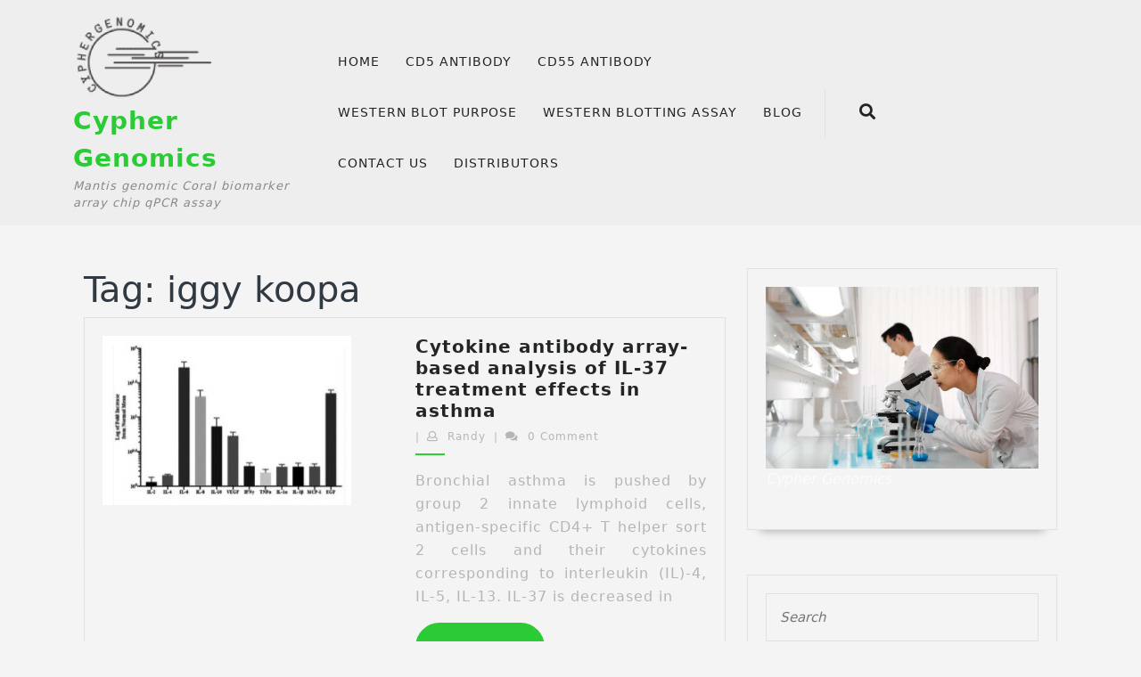

--- FILE ---
content_type: text/html; charset=UTF-8
request_url: https://cyphergenomics.com/tag/iggy-koopa/
body_size: 11733
content:
<!DOCTYPE html>

<html lang="en-US">

	<head>
	  <meta charset="UTF-8">
	  <meta name="viewport" content="width=device-width">
	  <title>iggy koopa &#8211; Cypher Genomics</title>
<meta name='robots' content='max-image-preview:large' />
<link rel='dns-prefetch' href='//fonts.googleapis.com' />
<link rel="alternate" type="application/rss+xml" title="Cypher Genomics &raquo; Feed" href="https://cyphergenomics.com/feed/" />
<link rel="alternate" type="application/rss+xml" title="Cypher Genomics &raquo; Comments Feed" href="https://cyphergenomics.com/comments/feed/" />
<link rel="alternate" type="application/rss+xml" title="Cypher Genomics &raquo; iggy koopa Tag Feed" href="https://cyphergenomics.com/tag/iggy-koopa/feed/" />
<style id='wp-img-auto-sizes-contain-inline-css' type='text/css'>
img:is([sizes=auto i],[sizes^="auto," i]){contain-intrinsic-size:3000px 1500px}
/*# sourceURL=wp-img-auto-sizes-contain-inline-css */
</style>
<style id='wp-emoji-styles-inline-css' type='text/css'>

	img.wp-smiley, img.emoji {
		display: inline !important;
		border: none !important;
		box-shadow: none !important;
		height: 1em !important;
		width: 1em !important;
		margin: 0 0.07em !important;
		vertical-align: -0.1em !important;
		background: none !important;
		padding: 0 !important;
	}
/*# sourceURL=wp-emoji-styles-inline-css */
</style>
<style id='wp-block-library-inline-css' type='text/css'>
:root{--wp-block-synced-color:#7a00df;--wp-block-synced-color--rgb:122,0,223;--wp-bound-block-color:var(--wp-block-synced-color);--wp-editor-canvas-background:#ddd;--wp-admin-theme-color:#007cba;--wp-admin-theme-color--rgb:0,124,186;--wp-admin-theme-color-darker-10:#006ba1;--wp-admin-theme-color-darker-10--rgb:0,107,160.5;--wp-admin-theme-color-darker-20:#005a87;--wp-admin-theme-color-darker-20--rgb:0,90,135;--wp-admin-border-width-focus:2px}@media (min-resolution:192dpi){:root{--wp-admin-border-width-focus:1.5px}}.wp-element-button{cursor:pointer}:root .has-very-light-gray-background-color{background-color:#eee}:root .has-very-dark-gray-background-color{background-color:#313131}:root .has-very-light-gray-color{color:#eee}:root .has-very-dark-gray-color{color:#313131}:root .has-vivid-green-cyan-to-vivid-cyan-blue-gradient-background{background:linear-gradient(135deg,#00d084,#0693e3)}:root .has-purple-crush-gradient-background{background:linear-gradient(135deg,#34e2e4,#4721fb 50%,#ab1dfe)}:root .has-hazy-dawn-gradient-background{background:linear-gradient(135deg,#faaca8,#dad0ec)}:root .has-subdued-olive-gradient-background{background:linear-gradient(135deg,#fafae1,#67a671)}:root .has-atomic-cream-gradient-background{background:linear-gradient(135deg,#fdd79a,#004a59)}:root .has-nightshade-gradient-background{background:linear-gradient(135deg,#330968,#31cdcf)}:root .has-midnight-gradient-background{background:linear-gradient(135deg,#020381,#2874fc)}:root{--wp--preset--font-size--normal:16px;--wp--preset--font-size--huge:42px}.has-regular-font-size{font-size:1em}.has-larger-font-size{font-size:2.625em}.has-normal-font-size{font-size:var(--wp--preset--font-size--normal)}.has-huge-font-size{font-size:var(--wp--preset--font-size--huge)}.has-text-align-center{text-align:center}.has-text-align-left{text-align:left}.has-text-align-right{text-align:right}.has-fit-text{white-space:nowrap!important}#end-resizable-editor-section{display:none}.aligncenter{clear:both}.items-justified-left{justify-content:flex-start}.items-justified-center{justify-content:center}.items-justified-right{justify-content:flex-end}.items-justified-space-between{justify-content:space-between}.screen-reader-text{border:0;clip-path:inset(50%);height:1px;margin:-1px;overflow:hidden;padding:0;position:absolute;width:1px;word-wrap:normal!important}.screen-reader-text:focus{background-color:#ddd;clip-path:none;color:#444;display:block;font-size:1em;height:auto;left:5px;line-height:normal;padding:15px 23px 14px;text-decoration:none;top:5px;width:auto;z-index:100000}html :where(.has-border-color){border-style:solid}html :where([style*=border-top-color]){border-top-style:solid}html :where([style*=border-right-color]){border-right-style:solid}html :where([style*=border-bottom-color]){border-bottom-style:solid}html :where([style*=border-left-color]){border-left-style:solid}html :where([style*=border-width]){border-style:solid}html :where([style*=border-top-width]){border-top-style:solid}html :where([style*=border-right-width]){border-right-style:solid}html :where([style*=border-bottom-width]){border-bottom-style:solid}html :where([style*=border-left-width]){border-left-style:solid}html :where(img[class*=wp-image-]){height:auto;max-width:100%}:where(figure){margin:0 0 1em}html :where(.is-position-sticky){--wp-admin--admin-bar--position-offset:var(--wp-admin--admin-bar--height,0px)}@media screen and (max-width:600px){html :where(.is-position-sticky){--wp-admin--admin-bar--position-offset:0px}}

/*# sourceURL=wp-block-library-inline-css */
</style><style id='wp-block-image-inline-css' type='text/css'>
.wp-block-image>a,.wp-block-image>figure>a{display:inline-block}.wp-block-image img{box-sizing:border-box;height:auto;max-width:100%;vertical-align:bottom}@media not (prefers-reduced-motion){.wp-block-image img.hide{visibility:hidden}.wp-block-image img.show{animation:show-content-image .4s}}.wp-block-image[style*=border-radius] img,.wp-block-image[style*=border-radius]>a{border-radius:inherit}.wp-block-image.has-custom-border img{box-sizing:border-box}.wp-block-image.aligncenter{text-align:center}.wp-block-image.alignfull>a,.wp-block-image.alignwide>a{width:100%}.wp-block-image.alignfull img,.wp-block-image.alignwide img{height:auto;width:100%}.wp-block-image .aligncenter,.wp-block-image .alignleft,.wp-block-image .alignright,.wp-block-image.aligncenter,.wp-block-image.alignleft,.wp-block-image.alignright{display:table}.wp-block-image .aligncenter>figcaption,.wp-block-image .alignleft>figcaption,.wp-block-image .alignright>figcaption,.wp-block-image.aligncenter>figcaption,.wp-block-image.alignleft>figcaption,.wp-block-image.alignright>figcaption{caption-side:bottom;display:table-caption}.wp-block-image .alignleft{float:left;margin:.5em 1em .5em 0}.wp-block-image .alignright{float:right;margin:.5em 0 .5em 1em}.wp-block-image .aligncenter{margin-left:auto;margin-right:auto}.wp-block-image :where(figcaption){margin-bottom:1em;margin-top:.5em}.wp-block-image.is-style-circle-mask img{border-radius:9999px}@supports ((-webkit-mask-image:none) or (mask-image:none)) or (-webkit-mask-image:none){.wp-block-image.is-style-circle-mask img{border-radius:0;-webkit-mask-image:url('data:image/svg+xml;utf8,<svg viewBox="0 0 100 100" xmlns="http://www.w3.org/2000/svg"><circle cx="50" cy="50" r="50"/></svg>');mask-image:url('data:image/svg+xml;utf8,<svg viewBox="0 0 100 100" xmlns="http://www.w3.org/2000/svg"><circle cx="50" cy="50" r="50"/></svg>');mask-mode:alpha;-webkit-mask-position:center;mask-position:center;-webkit-mask-repeat:no-repeat;mask-repeat:no-repeat;-webkit-mask-size:contain;mask-size:contain}}:root :where(.wp-block-image.is-style-rounded img,.wp-block-image .is-style-rounded img){border-radius:9999px}.wp-block-image figure{margin:0}.wp-lightbox-container{display:flex;flex-direction:column;position:relative}.wp-lightbox-container img{cursor:zoom-in}.wp-lightbox-container img:hover+button{opacity:1}.wp-lightbox-container button{align-items:center;backdrop-filter:blur(16px) saturate(180%);background-color:#5a5a5a40;border:none;border-radius:4px;cursor:zoom-in;display:flex;height:20px;justify-content:center;opacity:0;padding:0;position:absolute;right:16px;text-align:center;top:16px;width:20px;z-index:100}@media not (prefers-reduced-motion){.wp-lightbox-container button{transition:opacity .2s ease}}.wp-lightbox-container button:focus-visible{outline:3px auto #5a5a5a40;outline:3px auto -webkit-focus-ring-color;outline-offset:3px}.wp-lightbox-container button:hover{cursor:pointer;opacity:1}.wp-lightbox-container button:focus{opacity:1}.wp-lightbox-container button:focus,.wp-lightbox-container button:hover,.wp-lightbox-container button:not(:hover):not(:active):not(.has-background){background-color:#5a5a5a40;border:none}.wp-lightbox-overlay{box-sizing:border-box;cursor:zoom-out;height:100vh;left:0;overflow:hidden;position:fixed;top:0;visibility:hidden;width:100%;z-index:100000}.wp-lightbox-overlay .close-button{align-items:center;cursor:pointer;display:flex;justify-content:center;min-height:40px;min-width:40px;padding:0;position:absolute;right:calc(env(safe-area-inset-right) + 16px);top:calc(env(safe-area-inset-top) + 16px);z-index:5000000}.wp-lightbox-overlay .close-button:focus,.wp-lightbox-overlay .close-button:hover,.wp-lightbox-overlay .close-button:not(:hover):not(:active):not(.has-background){background:none;border:none}.wp-lightbox-overlay .lightbox-image-container{height:var(--wp--lightbox-container-height);left:50%;overflow:hidden;position:absolute;top:50%;transform:translate(-50%,-50%);transform-origin:top left;width:var(--wp--lightbox-container-width);z-index:9999999999}.wp-lightbox-overlay .wp-block-image{align-items:center;box-sizing:border-box;display:flex;height:100%;justify-content:center;margin:0;position:relative;transform-origin:0 0;width:100%;z-index:3000000}.wp-lightbox-overlay .wp-block-image img{height:var(--wp--lightbox-image-height);min-height:var(--wp--lightbox-image-height);min-width:var(--wp--lightbox-image-width);width:var(--wp--lightbox-image-width)}.wp-lightbox-overlay .wp-block-image figcaption{display:none}.wp-lightbox-overlay button{background:none;border:none}.wp-lightbox-overlay .scrim{background-color:#fff;height:100%;opacity:.9;position:absolute;width:100%;z-index:2000000}.wp-lightbox-overlay.active{visibility:visible}@media not (prefers-reduced-motion){.wp-lightbox-overlay.active{animation:turn-on-visibility .25s both}.wp-lightbox-overlay.active img{animation:turn-on-visibility .35s both}.wp-lightbox-overlay.show-closing-animation:not(.active){animation:turn-off-visibility .35s both}.wp-lightbox-overlay.show-closing-animation:not(.active) img{animation:turn-off-visibility .25s both}.wp-lightbox-overlay.zoom.active{animation:none;opacity:1;visibility:visible}.wp-lightbox-overlay.zoom.active .lightbox-image-container{animation:lightbox-zoom-in .4s}.wp-lightbox-overlay.zoom.active .lightbox-image-container img{animation:none}.wp-lightbox-overlay.zoom.active .scrim{animation:turn-on-visibility .4s forwards}.wp-lightbox-overlay.zoom.show-closing-animation:not(.active){animation:none}.wp-lightbox-overlay.zoom.show-closing-animation:not(.active) .lightbox-image-container{animation:lightbox-zoom-out .4s}.wp-lightbox-overlay.zoom.show-closing-animation:not(.active) .lightbox-image-container img{animation:none}.wp-lightbox-overlay.zoom.show-closing-animation:not(.active) .scrim{animation:turn-off-visibility .4s forwards}}@keyframes show-content-image{0%{visibility:hidden}99%{visibility:hidden}to{visibility:visible}}@keyframes turn-on-visibility{0%{opacity:0}to{opacity:1}}@keyframes turn-off-visibility{0%{opacity:1;visibility:visible}99%{opacity:0;visibility:visible}to{opacity:0;visibility:hidden}}@keyframes lightbox-zoom-in{0%{transform:translate(calc((-100vw + var(--wp--lightbox-scrollbar-width))/2 + var(--wp--lightbox-initial-left-position)),calc(-50vh + var(--wp--lightbox-initial-top-position))) scale(var(--wp--lightbox-scale))}to{transform:translate(-50%,-50%) scale(1)}}@keyframes lightbox-zoom-out{0%{transform:translate(-50%,-50%) scale(1);visibility:visible}99%{visibility:visible}to{transform:translate(calc((-100vw + var(--wp--lightbox-scrollbar-width))/2 + var(--wp--lightbox-initial-left-position)),calc(-50vh + var(--wp--lightbox-initial-top-position))) scale(var(--wp--lightbox-scale));visibility:hidden}}
/*# sourceURL=https://cyphergenomics.com/vng/blocks/image/style.min.css */
</style>
<style id='wp-block-image-theme-inline-css' type='text/css'>
:root :where(.wp-block-image figcaption){color:#555;font-size:13px;text-align:center}.is-dark-theme :root :where(.wp-block-image figcaption){color:#ffffffa6}.wp-block-image{margin:0 0 1em}
/*# sourceURL=https://cyphergenomics.com/vng/blocks/image/theme.min.css */
</style>
<style id='global-styles-inline-css' type='text/css'>
:root{--wp--preset--aspect-ratio--square: 1;--wp--preset--aspect-ratio--4-3: 4/3;--wp--preset--aspect-ratio--3-4: 3/4;--wp--preset--aspect-ratio--3-2: 3/2;--wp--preset--aspect-ratio--2-3: 2/3;--wp--preset--aspect-ratio--16-9: 16/9;--wp--preset--aspect-ratio--9-16: 9/16;--wp--preset--color--black: #000000;--wp--preset--color--cyan-bluish-gray: #abb8c3;--wp--preset--color--white: #ffffff;--wp--preset--color--pale-pink: #f78da7;--wp--preset--color--vivid-red: #cf2e2e;--wp--preset--color--luminous-vivid-orange: #ff6900;--wp--preset--color--luminous-vivid-amber: #fcb900;--wp--preset--color--light-green-cyan: #7bdcb5;--wp--preset--color--vivid-green-cyan: #00d084;--wp--preset--color--pale-cyan-blue: #8ed1fc;--wp--preset--color--vivid-cyan-blue: #0693e3;--wp--preset--color--vivid-purple: #9b51e0;--wp--preset--gradient--vivid-cyan-blue-to-vivid-purple: linear-gradient(135deg,rgb(6,147,227) 0%,rgb(155,81,224) 100%);--wp--preset--gradient--light-green-cyan-to-vivid-green-cyan: linear-gradient(135deg,rgb(122,220,180) 0%,rgb(0,208,130) 100%);--wp--preset--gradient--luminous-vivid-amber-to-luminous-vivid-orange: linear-gradient(135deg,rgb(252,185,0) 0%,rgb(255,105,0) 100%);--wp--preset--gradient--luminous-vivid-orange-to-vivid-red: linear-gradient(135deg,rgb(255,105,0) 0%,rgb(207,46,46) 100%);--wp--preset--gradient--very-light-gray-to-cyan-bluish-gray: linear-gradient(135deg,rgb(238,238,238) 0%,rgb(169,184,195) 100%);--wp--preset--gradient--cool-to-warm-spectrum: linear-gradient(135deg,rgb(74,234,220) 0%,rgb(151,120,209) 20%,rgb(207,42,186) 40%,rgb(238,44,130) 60%,rgb(251,105,98) 80%,rgb(254,248,76) 100%);--wp--preset--gradient--blush-light-purple: linear-gradient(135deg,rgb(255,206,236) 0%,rgb(152,150,240) 100%);--wp--preset--gradient--blush-bordeaux: linear-gradient(135deg,rgb(254,205,165) 0%,rgb(254,45,45) 50%,rgb(107,0,62) 100%);--wp--preset--gradient--luminous-dusk: linear-gradient(135deg,rgb(255,203,112) 0%,rgb(199,81,192) 50%,rgb(65,88,208) 100%);--wp--preset--gradient--pale-ocean: linear-gradient(135deg,rgb(255,245,203) 0%,rgb(182,227,212) 50%,rgb(51,167,181) 100%);--wp--preset--gradient--electric-grass: linear-gradient(135deg,rgb(202,248,128) 0%,rgb(113,206,126) 100%);--wp--preset--gradient--midnight: linear-gradient(135deg,rgb(2,3,129) 0%,rgb(40,116,252) 100%);--wp--preset--font-size--small: 13px;--wp--preset--font-size--medium: 20px;--wp--preset--font-size--large: 36px;--wp--preset--font-size--x-large: 42px;--wp--preset--spacing--20: 0.44rem;--wp--preset--spacing--30: 0.67rem;--wp--preset--spacing--40: 1rem;--wp--preset--spacing--50: 1.5rem;--wp--preset--spacing--60: 2.25rem;--wp--preset--spacing--70: 3.38rem;--wp--preset--spacing--80: 5.06rem;--wp--preset--shadow--natural: 6px 6px 9px rgba(0, 0, 0, 0.2);--wp--preset--shadow--deep: 12px 12px 50px rgba(0, 0, 0, 0.4);--wp--preset--shadow--sharp: 6px 6px 0px rgba(0, 0, 0, 0.2);--wp--preset--shadow--outlined: 6px 6px 0px -3px rgb(255, 255, 255), 6px 6px rgb(0, 0, 0);--wp--preset--shadow--crisp: 6px 6px 0px rgb(0, 0, 0);}:where(.is-layout-flex){gap: 0.5em;}:where(.is-layout-grid){gap: 0.5em;}body .is-layout-flex{display: flex;}.is-layout-flex{flex-wrap: wrap;align-items: center;}.is-layout-flex > :is(*, div){margin: 0;}body .is-layout-grid{display: grid;}.is-layout-grid > :is(*, div){margin: 0;}:where(.wp-block-columns.is-layout-flex){gap: 2em;}:where(.wp-block-columns.is-layout-grid){gap: 2em;}:where(.wp-block-post-template.is-layout-flex){gap: 1.25em;}:where(.wp-block-post-template.is-layout-grid){gap: 1.25em;}.has-black-color{color: var(--wp--preset--color--black) !important;}.has-cyan-bluish-gray-color{color: var(--wp--preset--color--cyan-bluish-gray) !important;}.has-white-color{color: var(--wp--preset--color--white) !important;}.has-pale-pink-color{color: var(--wp--preset--color--pale-pink) !important;}.has-vivid-red-color{color: var(--wp--preset--color--vivid-red) !important;}.has-luminous-vivid-orange-color{color: var(--wp--preset--color--luminous-vivid-orange) !important;}.has-luminous-vivid-amber-color{color: var(--wp--preset--color--luminous-vivid-amber) !important;}.has-light-green-cyan-color{color: var(--wp--preset--color--light-green-cyan) !important;}.has-vivid-green-cyan-color{color: var(--wp--preset--color--vivid-green-cyan) !important;}.has-pale-cyan-blue-color{color: var(--wp--preset--color--pale-cyan-blue) !important;}.has-vivid-cyan-blue-color{color: var(--wp--preset--color--vivid-cyan-blue) !important;}.has-vivid-purple-color{color: var(--wp--preset--color--vivid-purple) !important;}.has-black-background-color{background-color: var(--wp--preset--color--black) !important;}.has-cyan-bluish-gray-background-color{background-color: var(--wp--preset--color--cyan-bluish-gray) !important;}.has-white-background-color{background-color: var(--wp--preset--color--white) !important;}.has-pale-pink-background-color{background-color: var(--wp--preset--color--pale-pink) !important;}.has-vivid-red-background-color{background-color: var(--wp--preset--color--vivid-red) !important;}.has-luminous-vivid-orange-background-color{background-color: var(--wp--preset--color--luminous-vivid-orange) !important;}.has-luminous-vivid-amber-background-color{background-color: var(--wp--preset--color--luminous-vivid-amber) !important;}.has-light-green-cyan-background-color{background-color: var(--wp--preset--color--light-green-cyan) !important;}.has-vivid-green-cyan-background-color{background-color: var(--wp--preset--color--vivid-green-cyan) !important;}.has-pale-cyan-blue-background-color{background-color: var(--wp--preset--color--pale-cyan-blue) !important;}.has-vivid-cyan-blue-background-color{background-color: var(--wp--preset--color--vivid-cyan-blue) !important;}.has-vivid-purple-background-color{background-color: var(--wp--preset--color--vivid-purple) !important;}.has-black-border-color{border-color: var(--wp--preset--color--black) !important;}.has-cyan-bluish-gray-border-color{border-color: var(--wp--preset--color--cyan-bluish-gray) !important;}.has-white-border-color{border-color: var(--wp--preset--color--white) !important;}.has-pale-pink-border-color{border-color: var(--wp--preset--color--pale-pink) !important;}.has-vivid-red-border-color{border-color: var(--wp--preset--color--vivid-red) !important;}.has-luminous-vivid-orange-border-color{border-color: var(--wp--preset--color--luminous-vivid-orange) !important;}.has-luminous-vivid-amber-border-color{border-color: var(--wp--preset--color--luminous-vivid-amber) !important;}.has-light-green-cyan-border-color{border-color: var(--wp--preset--color--light-green-cyan) !important;}.has-vivid-green-cyan-border-color{border-color: var(--wp--preset--color--vivid-green-cyan) !important;}.has-pale-cyan-blue-border-color{border-color: var(--wp--preset--color--pale-cyan-blue) !important;}.has-vivid-cyan-blue-border-color{border-color: var(--wp--preset--color--vivid-cyan-blue) !important;}.has-vivid-purple-border-color{border-color: var(--wp--preset--color--vivid-purple) !important;}.has-vivid-cyan-blue-to-vivid-purple-gradient-background{background: var(--wp--preset--gradient--vivid-cyan-blue-to-vivid-purple) !important;}.has-light-green-cyan-to-vivid-green-cyan-gradient-background{background: var(--wp--preset--gradient--light-green-cyan-to-vivid-green-cyan) !important;}.has-luminous-vivid-amber-to-luminous-vivid-orange-gradient-background{background: var(--wp--preset--gradient--luminous-vivid-amber-to-luminous-vivid-orange) !important;}.has-luminous-vivid-orange-to-vivid-red-gradient-background{background: var(--wp--preset--gradient--luminous-vivid-orange-to-vivid-red) !important;}.has-very-light-gray-to-cyan-bluish-gray-gradient-background{background: var(--wp--preset--gradient--very-light-gray-to-cyan-bluish-gray) !important;}.has-cool-to-warm-spectrum-gradient-background{background: var(--wp--preset--gradient--cool-to-warm-spectrum) !important;}.has-blush-light-purple-gradient-background{background: var(--wp--preset--gradient--blush-light-purple) !important;}.has-blush-bordeaux-gradient-background{background: var(--wp--preset--gradient--blush-bordeaux) !important;}.has-luminous-dusk-gradient-background{background: var(--wp--preset--gradient--luminous-dusk) !important;}.has-pale-ocean-gradient-background{background: var(--wp--preset--gradient--pale-ocean) !important;}.has-electric-grass-gradient-background{background: var(--wp--preset--gradient--electric-grass) !important;}.has-midnight-gradient-background{background: var(--wp--preset--gradient--midnight) !important;}.has-small-font-size{font-size: var(--wp--preset--font-size--small) !important;}.has-medium-font-size{font-size: var(--wp--preset--font-size--medium) !important;}.has-large-font-size{font-size: var(--wp--preset--font-size--large) !important;}.has-x-large-font-size{font-size: var(--wp--preset--font-size--x-large) !important;}
/*# sourceURL=global-styles-inline-css */
</style>

<style id='classic-theme-styles-inline-css' type='text/css'>
/*! This file is auto-generated */
.wp-block-button__link{color:#fff;background-color:#32373c;border-radius:9999px;box-shadow:none;text-decoration:none;padding:calc(.667em + 2px) calc(1.333em + 2px);font-size:1.125em}.wp-block-file__button{background:#32373c;color:#fff;text-decoration:none}
/*# sourceURL=/wp-includes/css/classic-themes.min.css */
</style>
<link rel='stylesheet' id='wp-user-profile-avatar-frontend-css' href='https://cyphergenomics.com/md/wp-user-profile-avatar/assets/css/frontend.min.css?ver=6.9' type='text/css' media='all' />
<link rel='stylesheet' id='vw-health-coaching-basic-style-css' href='https://cyphergenomics.com/my/tyj?ver=6.9' type='text/css' media='all' />
<style id='vw-health-coaching-basic-style-inline-css' type='text/css'>
@media screen and (max-width:1000px) {}body{max-width: 100%;}#slider .carousel-caption, #slider .inner_carousel, #slider .inner_carousel h1{text-align:left; left:10%; right:45%;}.page-template-custom-home-page .main-header{position: static;}.post-main-box{}@media screen and (max-width:575px) {#topbar{display:none;} }@media screen and (max-width:575px){.header-fixed{position:static;} }@media screen and (max-width:575px) {#slider{display:none;} }@media screen and (max-width:575px) {#sidebar{display:block;} }@media screen and (max-width:575px) {.scrollup i{visibility:visible !important;} }.main-navigation a{}.woocommerce ul.products li.product .onsale{left: auto; right: 0;}
/*# sourceURL=vw-health-coaching-basic-style-inline-css */
</style>
<link rel='stylesheet' id='vw-wellness-coach-style-css' href='https://cyphergenomics.com/tj/rh?ver=6.9' type='text/css' media='all' />
<style id='vw-wellness-coach-style-inline-css' type='text/css'>
@media screen and (max-width:1000px) {}body{max-width: 100%;}#slider .carousel-caption, #slider .inner_carousel, #slider .inner_carousel h1{text-align:left; left:10%; right:45%;}.page-template-custom-home-page .main-header{position: static;}.post-main-box{}@media screen and (max-width:575px) {#topbar{display:none;} }@media screen and (max-width:575px){.header-fixed{position:static;} }@media screen and (max-width:575px) {#slider{display:none;} }@media screen and (max-width:575px) {#sidebar{display:block;} }@media screen and (max-width:575px) {.scrollup i{visibility:visible !important;} }.main-navigation a{}.woocommerce ul.products li.product .onsale{left: auto; right: 0;}
/*# sourceURL=vw-wellness-coach-style-inline-css */
</style>
<link rel='stylesheet' id='vw-wellness-coach-block-style-css' href='https://cyphergenomics.com/tj/css/blocks.css?ver=6.9' type='text/css' media='all' />
<link rel='stylesheet' id='vw-wellness-coach-block-patterns-style-frontend-css' href='https://cyphergenomics.com/tj/inc/block-patterns/css/block-frontend.css?ver=6.9' type='text/css' media='all' />
<link rel='stylesheet' id='vw-health-coaching-font-css' href='//fonts.googleapis.com/css?family=ZCOOL+XiaoWei%7CStylish%7CNunito+Sans%3A200%2C200i%2C300%2C300i%2C400%2C400i%2C600%2C600i%2C700%2C700i%2C800%2C800i%2C900%2C900i%7CHeebo%3A100%2C300%2C400%2C500%2C700%2C800%2C900%7CSaira%3A100%2C200%2C300%2C400%2C500%2C600%2C700%2C800%2C900%7CKrub%3A200%2C200i%2C300%2C300i%2C400%2C400i%2C500%2C500i%2C600%2C600i%2C700%2C700i%7CPT+Sans%3A300%2C400%2C600%2C700%2C800%2C900%7CRoboto%3A100%2C100i%2C300%2C300i%2C400%2C400i%2C500%2C500i%2C700%2C700i%2C900%2C900i%7CRoboto+Condensed%3A400%2C700%7COpen+Sans%3A300%2C300i%2C400%2C400i%2C600%2C600i%2C700%2C700i%2C800%2C800i%7CFira+Sans%3A100%2C100i%2C200%2C200i%2C300%2C300i%2C400%2C400i%2C500%2C500i%2C600%2C600i%2C700%2C700i%2C800%2C800i%2C900%2C900i%7COverpass%7CStaatliches%7CMontserrat%3A100%2C100i%2C200%2C200i%2C300%2C300i%2C400%2C400i%2C500%2C500i%2C600%2C600i%2C700%2C700i%2C800%2C800i%2C900%2C900i%7CPlayball%3A300%2C400%2C600%2C700%2C800%2C900%7CAlegreya%3A300%2C400%2C600%2C700%2C800%2C900%7CJulius+Sans+One%7CArsenal%7CSlabo%7CLato%7COverpass+Mono%7CSource+Sans+Pro%7CRaleway%7CMerriweather%7CDroid+Sans%7CRubik%7CLora%7CUbuntu%7CCabin%7CArimo%7CPlayfair+Display%7CQuicksand%7CPadauk%7CMuli%7CInconsolata%7CBitter%7CPacifico%7CIndie+Flower%7CVT323%7CDosis%7CFrank+Ruhl+Libre%7CFjalla+One%7COxygen%3A300%2C400%2C700%7CArvo%7CNoto+Serif%7CLobster%7CCrimson+Text%7CYanone+Kaffeesatz%7CAnton%7CLibre+Baskerville%7CBree+Serif%7CGloria+Hallelujah%7CJosefin+Sans%7CAbril+Fatface%7CVarela+Round%7CVampiro+One%7CShadows+Into+Light%7CCuprum%7CRokkitt%7CVollkorn%3A400%2C400i%2C600%2C600i%2C700%2C700i%2C900%2C900i%7CFrancois+One%7COrbitron%7CPatua+One%7CAcme%7CSatisfy%7CJosefin+Slab%7CQuattrocento+Sans%7CArchitects+Daughter%7CRusso+One%7CMonda%7CRighteous%7CLobster+Two%7CHammersmith+One%7CCourgette%7CPermanent+Marker%7CCherry+Swash%7CCormorant+Garamond%7CPoiret+One%7CBenchNine%7CEconomica%7CHandlee%7CCardo%7CAlfa+Slab+One%7CAveria+Serif+Libre%7CCookie%7CChewy%7CGreat+Vibes%7CComing+Soon%7CPhilosopher%7CDays+One%7CKanit%7CShrikhand%7CTangerine%7CIM+Fell+English+SC%7CBoogaloo%7CBangers%7CFredoka+One%7CBad+Script%7CVolkhov%7CShadows+Into+Light+Two%7CMarck+Script%7CSacramento%7CUnica+One&#038;ver=6.9' type='text/css' media='all' />
<link rel='stylesheet' id='vw-health-coaching-block-style-css' href='https://cyphergenomics.com/my/assets/css/blocks.css?ver=6.9' type='text/css' media='all' />
<link rel='stylesheet' id='vw-health-coaching-block-patterns-style-frontend-css' href='https://cyphergenomics.com/tj/inc/block-patterns/css/block-frontend.css?ver=6.9' type='text/css' media='all' />
<link rel='stylesheet' id='bootstrap-style-css' href='https://cyphergenomics.com/my/assets/css/bootstrap.css?ver=6.9' type='text/css' media='all' />
<link rel='stylesheet' id='font-awesome-css-css' href='https://cyphergenomics.com/my/assets/css/fontawesome-all.css?ver=6.9' type='text/css' media='all' />
<link rel='stylesheet' id='vw-health-coaching-animate-css-css' href='https://cyphergenomics.com/my/assets/css/animate.css?ver=6.9' type='text/css' media='all' />
<link rel='stylesheet' id='dashicons-css' href='https://cyphergenomics.com/vng/css/dashicons.min.css?ver=6.9' type='text/css' media='all' />
<script type="text/javascript" src="https://cyphergenomics.com/vng/js/jquery/jquery.min.js?ver=3.7.1" id="jquery-core-js"></script>
<script type="text/javascript" src="https://cyphergenomics.com/vng/js/jquery/jquery-migrate.min.js?ver=3.4.1" id="jquery-migrate-js"></script>
<script type="text/javascript" src="https://cyphergenomics.com/tj/js/custom.js?ver=6.9" id="vw-wellness-coach-custom-js -js"></script>
<script type="text/javascript" src="https://cyphergenomics.com/my/assets/js/custom.js?ver=6.9" id="vw-health-coaching-custom-scripts-jquery-js"></script>
<script type="text/javascript" src="https://cyphergenomics.com/my/assets/js/wow.js?ver=6.9" id="vw-health-coaching-jquery-wow-js"></script>
<link rel="https://api.w.org/" href="https://cyphergenomics.com/wp-json/" /><link rel="alternate" title="JSON" type="application/json" href="https://cyphergenomics.com/wp-json/wp/v2/tags/790" /><link rel="EditURI" type="application/rsd+xml" title="RSD" href="https://cyphergenomics.com/xmlrpc.php?rsd" />
<meta name="generator" content="WordPress 6.9" />
<style type="text/css" id="custom-background-css">
body.custom-background { background-color: #f4f4f4; }
</style>
	<link rel="icon" href="https://cyphergenomics.com/svvb/uploads/2021/07/cropped-cropped-cyphergenomics-32x32.png" sizes="32x32" />
<link rel="icon" href="https://cyphergenomics.com/svvb/uploads/2021/07/cropped-cropped-cyphergenomics-192x192.png" sizes="192x192" />
<link rel="apple-touch-icon" href="https://cyphergenomics.com/svvb/uploads/2021/07/cropped-cropped-cyphergenomics-180x180.png" />
<meta name="msapplication-TileImage" content="https://cyphergenomics.com/svvb/uploads/2021/07/cropped-cropped-cyphergenomics-270x270.png" />
	</head>

	<body class="archive tag tag-iggy-koopa tag-790 custom-background wp-custom-logo wp-embed-responsive wp-theme-vw-health-coaching wp-child-theme-vw-wellness-coach">
	
		<header role="banner">
    		<a class="screen-reader-text skip-link" href="#maincontent">Skip to content</a>
			<div class="home-page-header">	
								<div class="main-header">
  <div class="main-header-inner py-3">
     <div class="header-menu close-sticky ">
      <div class="container">
        <div class="row">
          <div class="col-lg-3 col-md-4 col-sm-4">
            <div class="logo text-center text-md-start">
                              <div class="site-logo">
<style>
.custom-logo {
	height: 99px;
	max-height: 240px;
	max-width: 240px;
	width: 158px;
}
</style><a href="https://cyphergenomics.com/" class="custom-logo-link" rel="home"><img width="240" height="150" src="https://cyphergenomics.com/svvb/uploads/2021/07/cropped-cropped-cyphergenomics-1.png" class="custom-logo" alt="Cypher Genomics" decoding="async" /></a></div>
                                                                                                        <p class="site-title"><a href="https://cyphergenomics.com/" rel="home">Cypher Genomics</a></p>
                                                                                                        <p class="site-description">
                    Mantis genomic Coral biomarker array chip qPCR assay                  </p>
                                          </div>
          </div>
          <div class="col-lg-6 col-md-3 col-6 align-self-center">
            <div id="header" class="menubar">
      <div class="toggle-nav mobile-menu">
      <button role="tab" onclick="vw_health_coaching_menu_open_nav()" class="responsivetoggle"><i class="fas fa-bars"></i><span class="screen-reader-text">Open Button</span></button>
    </div> 
  	<div id="mySidenav" class="nav sidenav">
   	<nav id="site-navigation" class="main-navigation" role="navigation" aria-label="Top Menu">
      <div class="main-menu clearfix"><ul id="menu-home" class="clearfix mobile_nav"><li id="menu-item-286" class="menu-item menu-item-type-custom menu-item-object-custom menu-item-home menu-item-286"><a href="https://cyphergenomics.com">Home</a></li>
<li id="menu-item-287" class="menu-item menu-item-type-taxonomy menu-item-object-category menu-item-287"><a href="https://cyphergenomics.com/category/cd5-antibody/">cd5 antibody</a></li>
<li id="menu-item-288" class="menu-item menu-item-type-taxonomy menu-item-object-category menu-item-288"><a href="https://cyphergenomics.com/category/cd55-antibody/">cd55 antibody</a></li>
<li id="menu-item-289" class="menu-item menu-item-type-taxonomy menu-item-object-category menu-item-289"><a href="https://cyphergenomics.com/category/western-blot-purpose/">western blot purpose</a></li>
<li id="menu-item-290" class="menu-item menu-item-type-taxonomy menu-item-object-category menu-item-290"><a href="https://cyphergenomics.com/category/western-blotting-assay/">western blotting assay</a></li>
<li id="menu-item-291" class="menu-item menu-item-type-taxonomy menu-item-object-category menu-item-291"><a href="https://cyphergenomics.com/category/blog/">Blog</a></li>
<li id="menu-item-292" class="menu-item menu-item-type-post_type menu-item-object-page menu-item-292"><a href="https://cyphergenomics.com/contact-us/">Contact Us</a></li>
<li id="menu-item-307" class="menu-item menu-item-type-post_type menu-item-object-page menu-item-307"><a href="https://cyphergenomics.com/distributors/">Distributors</a></li>
</ul></div>      <a href="javascript:void(0)" class="closebtn mobile-menu" onclick="vw_health_coaching_menu_close_nav()"><i class="fas fa-times"></i><span class="screen-reader-text">Close Button</span></a>
     </nav>
  </div>
</div>          </div>
                      <div class="col-lg-1 col-md-1 col-6 align-self-center border-start">
              <div class="search-box">
                <span><a href="#"><i class="fas fa-search"></i></a></span>
              </div>
            </div>
                    <div class="col-lg-2 col-md-3 col-sm-3 align-self-center">
                      </div>
        </div>
        <div class="serach_outer">
          <div class="closepop"><a href="#maincontent"><i class="fa fa-window-close"></i></a></div>
          <div class="serach_inner">
            <form method="get" class="search-form" action="https://cyphergenomics.com/">
	<label>
		<span class="screen-reader-text">Search for:</span>
		<input type="search" class="search-field" placeholder="Search" value="" name="s">
	</label>
	<input type="submit" class="search-submit" value="Search">
</form>          </div>
        </div>
      </div>
    </div>
  </div>
</div>			</div>			
		</header>

		
<main id="maincontent" role="main">
  <div class="middle-align container">
          <div class="row m-0">
        <div id="our-services" class="services col-lg-8 col-md-8">
          <h1 class="page-title">Tag: <span>iggy koopa</span></h1>          <article id="post-206" class="inner-service post-206 post type-post status-publish format-standard has-post-thumbnail hentry category-blog category-cd22-antibodies category-cd5-antibody category-cd55-antibody category-leptin-elisa category-mpo-elisa category-mucin-2-antibody category-western-blot-purpose category-western-blot-system category-western-blotting-assay tag-assayer tag-biotinylated-bsa tag-bl21-de3-codon-plus tag-cherry-plasmid tag-fitch-services-charlottesville tag-fitchburg-real-estate tag-fitchburg-sentinel-obituaries tag-flag-tag-dna-sequence tag-gibson-assembly-tool tag-hcp-elisa tag-how-to-crispr tag-hygromycin-resistance-gene tag-igg-and-iga tag-igg-antibody tag-igg-games tag-igg-google tag-igg-kappa-monoclonal-gammopathy tag-igg-p93-ab tag-igg-vs-igm tag-igg-vs-igm-antibodies tag-igg-iga tag-igg4 tag-iggcas tag-iggles-blitz tag-iggy tag-iggy-azalea-height tag-iggy-azalea-net-worth-2021 tag-iggy-jojo tag-iggy-koopa tag-iggy-pop tag-iggy-pop-candy tag-iggys tag-iggys-restaurant tag-invitrogen-maxiprep tag-ni-beads tag-pbsk-plasmid tag-pcdna-3-4 tag-pcdna3-2 tag-pcdna3-1-vector-map tag-pet-duet-vector tag-plasmid-dna-cloning tag-plasmid-maps tag-plasmid-miniprep tag-plasmid-sequence tag-plenti-vector tag-proteing-sepharose tag-puro-sequence tag-qiagen-endofree-maxiprep tag-sbi-lentivirus tag-sirnas-restaurant tag-sphi-neb">
  <div class="post-main-box wow zoomInDown delay-1000" data-wow-duration="2s">
          <div class="row">
                  <div class="box-image col-lg-6 col-md-6">
            <img width="279" height="190" src="https://cyphergenomics.com/svvb/uploads/2021/10/15-1.jpg" class="attachment-post-thumbnail size-post-thumbnail wp-post-image" alt="Cytokine antibody array-based analysis of IL-37 treatment effects in asthma" decoding="async" fetchpriority="high" />          </div>
                <div class="new-text col-lg-6 col-md-6">
          <h2 class="section-title"><a href="https://cyphergenomics.com/cytokine-antibody-array-based-analysis-of-il-37-treatment-effects-in-asthma/" title="Cytokine antibody array-based analysis of IL-37 treatment effects in asthma">Cytokine antibody array-based analysis of IL-37 treatment effects in asthma<span class="screen-reader-text">Cytokine antibody array-based analysis of IL-37 treatment effects in asthma</span></a></h2>
                      <div class="post-info">
              
                              <span>|</span> <i class="far fa-user"></i><span class="entry-author"><a href="https://cyphergenomics.com/author/randy/">Randy<span class="screen-reader-text">Randy</span></a></span>
              
                              <span>|</span> <i class="fa fa-comments" aria-hidden="true"></i><span class="entry-comments">0 Comment </span>
              
                            <hr>
            </div>
                    <div class="entry-content">
            <p> 
                                                <p>Bronchial asthma is pushed by group 2 innate lymphoid cells, antigen-specific CD4+ T helper sort 2 cells and their cytokines corresponding to interleukin (IL)-4, IL-5, IL-13. IL-37 is decreased in </p>
                                          </p>
          </div>
                      <div class="content-bttn">
              <a class="view-more" href="https://cyphergenomics.com/cytokine-antibody-array-based-analysis-of-il-37-treatment-effects-in-asthma/">READ MORE<i class="fa fa-angle-right"></i><span class="screen-reader-text">READ MORE</span></a>
            </div>
                  </div>
      </div>
      </div>
</article>                      <div class="navigation">
                              <div class="clearfix"></div>
            </div>
                  </div>
        <div class="col-lg-4 col-md-4" id="sidebar"><aside id="block-3" class="widget widget_block widget_media_image">
<figure class="wp-block-image size-large"><a href="https://cyphergenomics.com/"><img loading="lazy" decoding="async" width="1024" height="683" src="https://cyphergenomics.com/svvb/uploads/2021/10/Cypher-Genomics-1024x683.jpg" alt="Cypher Genomics" class="wp-image-142" srcset="https://cyphergenomics.com/svvb/uploads/2021/10/Cypher-Genomics-1024x683.jpg 1024w, https://cyphergenomics.com/svvb/uploads/2021/10/Cypher-Genomics-300x200.jpg 300w, https://cyphergenomics.com/svvb/uploads/2021/10/Cypher-Genomics-768x512.jpg 768w, https://cyphergenomics.com/svvb/uploads/2021/10/Cypher-Genomics-1536x1024.jpg 1536w, https://cyphergenomics.com/svvb/uploads/2021/10/Cypher-Genomics-2048x1365.jpg 2048w, https://cyphergenomics.com/svvb/uploads/2021/10/Cypher-Genomics-1170x780.jpg 1170w" sizes="auto, (max-width: 1024px) 100vw, 1024px" /></a><figcaption>Cypher Genomics</figcaption></figure>
</aside><aside id="search-2" class="widget widget_search"><form method="get" class="search-form" action="https://cyphergenomics.com/">
	<label>
		<span class="screen-reader-text">Search for:</span>
		<input type="search" class="search-field" placeholder="Search" value="" name="s">
	</label>
	<input type="submit" class="search-submit" value="Search">
</form></aside>
		<aside id="recent-posts-2" class="widget widget_recent_entries">
		<h3 class="widget-title">Recent Posts</h3>
		<ul>
											<li>
					<a href="https://cyphergenomics.com/comprehensive-overview-of-miscellaneous-diagnostic-elisa-kits/">Comprehensive Overview of Miscellaneous Diagnostic ELISA Kits</a>
									</li>
											<li>
					<a href="https://cyphergenomics.com/ncbi-references-of-lab-reagents/">NCBI References of Lab reagents</a>
									</li>
											<li>
					<a href="https://cyphergenomics.com/compare-antibodies-lab-reagents-for-research/">Compare antibodies lab reagents for research</a>
									</li>
											<li>
					<a href="https://cyphergenomics.com/compare-pcr-lab-reagents-for-research/">Compare Pcr lab reagents for research</a>
									</li>
											<li>
					<a href="https://cyphergenomics.com/compare-polyclonal-lab-reagents-for-research/">Compare polyclonal lab reagents for research</a>
									</li>
					</ul>

		</aside><aside id="categories-2" class="widget widget_categories"><h3 class="widget-title">Categories</h3>
			<ul>
					<li class="cat-item cat-item-13"><a href="https://cyphergenomics.com/category/adam10-antibody/">adam10 antibody</a>
</li>
	<li class="cat-item cat-item-2"><a href="https://cyphergenomics.com/category/blog/">Blog</a>
</li>
	<li class="cat-item cat-item-6"><a href="https://cyphergenomics.com/category/cd22-antibodies/">cd22 antibodies</a>
</li>
	<li class="cat-item cat-item-18"><a href="https://cyphergenomics.com/category/cd5-antibody/">cd5 antibody</a>
</li>
	<li class="cat-item cat-item-4"><a href="https://cyphergenomics.com/category/cd55-antibody/">cd55 antibody</a>
</li>
	<li class="cat-item cat-item-9"><a href="https://cyphergenomics.com/category/clusterin-antibody/">clusterin antibody</a>
</li>
	<li class="cat-item cat-item-15"><a href="https://cyphergenomics.com/category/ed1-antibody/">ed1 antibody</a>
</li>
	<li class="cat-item cat-item-1622"><a href="https://cyphergenomics.com/category/eif4g2/">eif4g2</a>
</li>
	<li class="cat-item cat-item-1624"><a href="https://cyphergenomics.com/category/fam123b/">fam123b</a>
</li>
	<li class="cat-item cat-item-1623"><a href="https://cyphergenomics.com/category/fam123bx/">fam123bx</a>
</li>
	<li class="cat-item cat-item-12"><a href="https://cyphergenomics.com/category/il-22-antibody/">il 22 antibody</a>
</li>
	<li class="cat-item cat-item-8"><a href="https://cyphergenomics.com/category/leptin-elisa/">leptin elisa</a>
</li>
	<li class="cat-item cat-item-16"><a href="https://cyphergenomics.com/category/leptin-test-kit/">leptin test kit</a>
</li>
	<li class="cat-item cat-item-1626"><a href="https://cyphergenomics.com/category/mmp16/">mmp16</a>
</li>
	<li class="cat-item cat-item-7"><a href="https://cyphergenomics.com/category/mpo-elisa/">mpo elisa</a>
</li>
	<li class="cat-item cat-item-11"><a href="https://cyphergenomics.com/category/mucin-2-antibody/">mucin 2 antibody</a>
</li>
	<li class="cat-item cat-item-1627"><a href="https://cyphergenomics.com/category/pvrl1/">pvrl1</a>
</li>
	<li class="cat-item cat-item-17"><a href="https://cyphergenomics.com/category/rankl-antibody/">rankl antibody</a>
</li>
	<li class="cat-item cat-item-14"><a href="https://cyphergenomics.com/category/western-blot-purpose/">western blot purpose</a>
</li>
	<li class="cat-item cat-item-5"><a href="https://cyphergenomics.com/category/western-blot-system/">western blot system</a>
</li>
	<li class="cat-item cat-item-10"><a href="https://cyphergenomics.com/category/western-blotting-assay/">western blotting assay</a>
</li>
	<li class="cat-item cat-item-1625"><a href="https://cyphergenomics.com/category/zbtb38/">zbtb38</a>
</li>
			</ul>

			</aside><aside id="text-3" class="widget widget_text"><h3 class="widget-title">Contact Us</h3>			<div class="textwidget"><p>[contact-form-7 id=&#8221;5&#8243; title=&#8221;Contact form 1&#8243;]</p>
</div>
		</aside></div>
      </div>
        <div class="clearfix"></div>
  </div>
</main>

    <footer role="contentinfo">
        <div id="footer" class="copyright-wrapper">
            <div class="container">
                                <div class="row">
                    <div class="col-md-3 col-sm-3 col-xs-12 footer-block">
                      <aside id="categories-4" class="widget widget_categories"><h3 class="widget-title">Categories</h3>
			<ul>
					<li class="cat-item cat-item-13"><a href="https://cyphergenomics.com/category/adam10-antibody/">adam10 antibody</a>
</li>
	<li class="cat-item cat-item-2"><a href="https://cyphergenomics.com/category/blog/">Blog</a>
</li>
	<li class="cat-item cat-item-6"><a href="https://cyphergenomics.com/category/cd22-antibodies/">cd22 antibodies</a>
</li>
	<li class="cat-item cat-item-18"><a href="https://cyphergenomics.com/category/cd5-antibody/">cd5 antibody</a>
</li>
	<li class="cat-item cat-item-4"><a href="https://cyphergenomics.com/category/cd55-antibody/">cd55 antibody</a>
</li>
	<li class="cat-item cat-item-9"><a href="https://cyphergenomics.com/category/clusterin-antibody/">clusterin antibody</a>
</li>
	<li class="cat-item cat-item-15"><a href="https://cyphergenomics.com/category/ed1-antibody/">ed1 antibody</a>
</li>
	<li class="cat-item cat-item-1622"><a href="https://cyphergenomics.com/category/eif4g2/">eif4g2</a>
</li>
	<li class="cat-item cat-item-1624"><a href="https://cyphergenomics.com/category/fam123b/">fam123b</a>
</li>
	<li class="cat-item cat-item-1623"><a href="https://cyphergenomics.com/category/fam123bx/">fam123bx</a>
</li>
	<li class="cat-item cat-item-12"><a href="https://cyphergenomics.com/category/il-22-antibody/">il 22 antibody</a>
</li>
	<li class="cat-item cat-item-8"><a href="https://cyphergenomics.com/category/leptin-elisa/">leptin elisa</a>
</li>
	<li class="cat-item cat-item-16"><a href="https://cyphergenomics.com/category/leptin-test-kit/">leptin test kit</a>
</li>
	<li class="cat-item cat-item-1626"><a href="https://cyphergenomics.com/category/mmp16/">mmp16</a>
</li>
	<li class="cat-item cat-item-7"><a href="https://cyphergenomics.com/category/mpo-elisa/">mpo elisa</a>
</li>
	<li class="cat-item cat-item-11"><a href="https://cyphergenomics.com/category/mucin-2-antibody/">mucin 2 antibody</a>
</li>
	<li class="cat-item cat-item-1627"><a href="https://cyphergenomics.com/category/pvrl1/">pvrl1</a>
</li>
	<li class="cat-item cat-item-17"><a href="https://cyphergenomics.com/category/rankl-antibody/">rankl antibody</a>
</li>
	<li class="cat-item cat-item-14"><a href="https://cyphergenomics.com/category/western-blot-purpose/">western blot purpose</a>
</li>
	<li class="cat-item cat-item-5"><a href="https://cyphergenomics.com/category/western-blot-system/">western blot system</a>
</li>
	<li class="cat-item cat-item-10"><a href="https://cyphergenomics.com/category/western-blotting-assay/">western blotting assay</a>
</li>
	<li class="cat-item cat-item-1625"><a href="https://cyphergenomics.com/category/zbtb38/">zbtb38</a>
</li>
			</ul>

			</aside>                    </div>
                    <div class="col-md-3 col-sm-3 col-xs-12 footer-block">
                        <aside id="pages-3" class="widget widget_pages"><h3 class="widget-title">Quick Links</h3>
			<ul>
				<li class="page_item page-item-19"><a href="https://cyphergenomics.com/about-us/">About Us</a></li>
<li class="page_item page-item-21"><a href="https://cyphergenomics.com/careers/">CAREERS</a></li>
<li class="page_item page-item-11"><a href="https://cyphergenomics.com/clinical-labs/">Clinical Labs</a></li>
<li class="page_item page-item-141"><a href="https://cyphergenomics.com/contact-us/">Contact Us</a></li>
<li class="page_item page-item-305"><a href="https://cyphergenomics.com/distributors/">Distributors</a></li>
<li class="page_item page-item-17"><a href="https://cyphergenomics.com/our-technology/">Our Technology</a></li>
<li class="page_item page-item-14"><a href="https://cyphergenomics.com/pharmaceutical/">Pharmaceutical</a></li>
			</ul>

			</aside>                    </div>
                    <div class="col-md-3 col-sm-3 col-xs-12 col-xs-12 footer-block">
                        
		<aside id="recent-posts-4" class="widget widget_recent_entries">
		<h3 class="widget-title">Recent Posts</h3>
		<ul>
											<li>
					<a href="https://cyphergenomics.com/comprehensive-overview-of-miscellaneous-diagnostic-elisa-kits/">Comprehensive Overview of Miscellaneous Diagnostic ELISA Kits</a>
									</li>
											<li>
					<a href="https://cyphergenomics.com/ncbi-references-of-lab-reagents/">NCBI References of Lab reagents</a>
									</li>
											<li>
					<a href="https://cyphergenomics.com/compare-antibodies-lab-reagents-for-research/">Compare antibodies lab reagents for research</a>
									</li>
											<li>
					<a href="https://cyphergenomics.com/compare-pcr-lab-reagents-for-research/">Compare Pcr lab reagents for research</a>
									</li>
											<li>
					<a href="https://cyphergenomics.com/compare-polyclonal-lab-reagents-for-research/">Compare polyclonal lab reagents for research</a>
									</li>
					</ul>

		</aside>                    </div>
                    <div class="col-md-3 col-sm-3 col-xs-12 footer-block">
                        <aside id="media_image-3" class="widget widget_media_image"><a href="https://cyphergenomics.com/"><img width="240" height="150" src="https://cyphergenomics.com/svvb/uploads/2021/07/cropped-cropped-cyphergenomics-1.png" class="image wp-image-230  attachment-full size-full" alt="" style="max-width: 100%; height: auto;" decoding="async" loading="lazy" /></a></aside>                    </div>
                </div>
            </div>
        </div>

        <div id="footer-2">
          	<div class="copyright container">
                <p><a href=https://www.vwthemes.com/themes/free-wellness-coach-wordpress-theme/ target='_blank'>VW Wellness Coach WordPress Theme</a> By VWThemes</p>
                                                                <a href="#" class="scrollup"><i class="fas fa-long-arrow-alt-up"></i><span class="screen-reader-text">Scroll Up</span></a>
                                              	</div>
          	<div class="clear"></div>
        </div>
    </footer>

    <script type="speculationrules">
{"prefetch":[{"source":"document","where":{"and":[{"href_matches":"/*"},{"not":{"href_matches":["/wp-*.php","/wp-admin/*","/svvb/uploads/*","/svvb/*","/md/*","/tj/*","/my/*","/*\\?(.+)"]}},{"not":{"selector_matches":"a[rel~=\"nofollow\"]"}},{"not":{"selector_matches":".no-prefetch, .no-prefetch a"}}]},"eagerness":"conservative"}]}
</script>
<script type="text/javascript" src="https://cyphergenomics.com/my/assets/js/bootstrap.js?ver=6.9" id="bootstrap-js-js"></script>
<script type="text/javascript" src="https://cyphergenomics.com/my/assets/js/jquery.superfish.js?ver=6.9" id="jquery-superfish-js-js"></script>
<script id="wp-emoji-settings" type="application/json">
{"baseUrl":"https://s.w.org/images/core/emoji/17.0.2/72x72/","ext":".png","svgUrl":"https://s.w.org/images/core/emoji/17.0.2/svg/","svgExt":".svg","source":{"concatemoji":"https://cyphergenomics.com/vng/js/wp-emoji-release.min.js?ver=6.9"}}
</script>
<script type="module">
/* <![CDATA[ */
/*! This file is auto-generated */
const a=JSON.parse(document.getElementById("wp-emoji-settings").textContent),o=(window._wpemojiSettings=a,"wpEmojiSettingsSupports"),s=["flag","emoji"];function i(e){try{var t={supportTests:e,timestamp:(new Date).valueOf()};sessionStorage.setItem(o,JSON.stringify(t))}catch(e){}}function c(e,t,n){e.clearRect(0,0,e.canvas.width,e.canvas.height),e.fillText(t,0,0);t=new Uint32Array(e.getImageData(0,0,e.canvas.width,e.canvas.height).data);e.clearRect(0,0,e.canvas.width,e.canvas.height),e.fillText(n,0,0);const a=new Uint32Array(e.getImageData(0,0,e.canvas.width,e.canvas.height).data);return t.every((e,t)=>e===a[t])}function p(e,t){e.clearRect(0,0,e.canvas.width,e.canvas.height),e.fillText(t,0,0);var n=e.getImageData(16,16,1,1);for(let e=0;e<n.data.length;e++)if(0!==n.data[e])return!1;return!0}function u(e,t,n,a){switch(t){case"flag":return n(e,"\ud83c\udff3\ufe0f\u200d\u26a7\ufe0f","\ud83c\udff3\ufe0f\u200b\u26a7\ufe0f")?!1:!n(e,"\ud83c\udde8\ud83c\uddf6","\ud83c\udde8\u200b\ud83c\uddf6")&&!n(e,"\ud83c\udff4\udb40\udc67\udb40\udc62\udb40\udc65\udb40\udc6e\udb40\udc67\udb40\udc7f","\ud83c\udff4\u200b\udb40\udc67\u200b\udb40\udc62\u200b\udb40\udc65\u200b\udb40\udc6e\u200b\udb40\udc67\u200b\udb40\udc7f");case"emoji":return!a(e,"\ud83e\u1fac8")}return!1}function f(e,t,n,a){let r;const o=(r="undefined"!=typeof WorkerGlobalScope&&self instanceof WorkerGlobalScope?new OffscreenCanvas(300,150):document.createElement("canvas")).getContext("2d",{willReadFrequently:!0}),s=(o.textBaseline="top",o.font="600 32px Arial",{});return e.forEach(e=>{s[e]=t(o,e,n,a)}),s}function r(e){var t=document.createElement("script");t.src=e,t.defer=!0,document.head.appendChild(t)}a.supports={everything:!0,everythingExceptFlag:!0},new Promise(t=>{let n=function(){try{var e=JSON.parse(sessionStorage.getItem(o));if("object"==typeof e&&"number"==typeof e.timestamp&&(new Date).valueOf()<e.timestamp+604800&&"object"==typeof e.supportTests)return e.supportTests}catch(e){}return null}();if(!n){if("undefined"!=typeof Worker&&"undefined"!=typeof OffscreenCanvas&&"undefined"!=typeof URL&&URL.createObjectURL&&"undefined"!=typeof Blob)try{var e="postMessage("+f.toString()+"("+[JSON.stringify(s),u.toString(),c.toString(),p.toString()].join(",")+"));",a=new Blob([e],{type:"text/javascript"});const r=new Worker(URL.createObjectURL(a),{name:"wpTestEmojiSupports"});return void(r.onmessage=e=>{i(n=e.data),r.terminate(),t(n)})}catch(e){}i(n=f(s,u,c,p))}t(n)}).then(e=>{for(const n in e)a.supports[n]=e[n],a.supports.everything=a.supports.everything&&a.supports[n],"flag"!==n&&(a.supports.everythingExceptFlag=a.supports.everythingExceptFlag&&a.supports[n]);var t;a.supports.everythingExceptFlag=a.supports.everythingExceptFlag&&!a.supports.flag,a.supports.everything||((t=a.source||{}).concatemoji?r(t.concatemoji):t.wpemoji&&t.twemoji&&(r(t.twemoji),r(t.wpemoji)))});
//# sourceURL=https://cyphergenomics.com/vng/js/wp-emoji-loader.min.js
/* ]]> */
</script>

    </body>
</html>
<!--
Performance optimized by W3 Total Cache. Learn more: https://www.boldgrid.com/w3-total-cache/


Served from: cyphergenomics.com @ 2026-01-25 14:26:40 by W3 Total Cache
-->

--- FILE ---
content_type: text/css
request_url: https://cyphergenomics.com/my/tyj?ver=6.9
body_size: 10657
content:
/*
Theme Name: VW Health Coaching
Theme URI: https://www.vwthemes.com/themes/free-health-coach-wordpress-theme/
Author: VW Themes
Author URI: https://www.vwthemes.com/
Description: VW Health Coaching is a clean, sophisticated, versatile and resourceful WordPress fitness theme for health trainers, yoga instructors, gym coach, lifestyle coach, fitness trainers, personal trainers, health consultants, nutritionists, physiotherapists, Life Coach, Holistic Health Counselor, Massage Therapist, Therapist, retreat planners, Corporate Wellness Coach, Dietary Supplements, Retreat Center, life counseling, Diet planner, weight management program, mentor, therapy, Fit Coach, Wellness Coaching, personal coach, healthy living, motivational speaker, gym trainer, medical practitioners, healthy food, healthy cooking, affiliate blogger, Content marketers, Nutritional Therapists, Herbalist, Acupuncturist, personality development coach, Weight Loss Coach, coaches, bodycare business, hair loss treatment product, leaders, entrepreneurs mentors, speakers, consulting agencies, psychologists, Weight Loss & Body Confidence, Healthier Habits, Stress Management, Balancing Hormones, beauty, organic shop, nutrition magazine, gym trainer shop, dietologist, diet program, nutritionist, and therapists, Psychologist and similar businesses and professionals. It can be used as a health blog. It has a beautiful design to clearly list out your services in the most professional manner. The theme is fully responsive, multi-browser compatible, Ultra SEO optimized theme, translation ready and retina ready. It has a pleasing gallery layout to put alluring images of your training institute; testimonial section can be added to get feedback from customers to improve your services; subscription form is provided to keep in touch with clients. This health and fitness WordPress theme has various layout options to choose from. It comes with full screen slider area in the homepage and necessary call to action (CTA) buttons. It offers user-friendly interface which facilitates easy website usage for all people irrespective of their coding skills. Social media icons embedded in the theme is useful to make your brand popular and with search engine optimized code, Grid Layout, wide blocks and advanced translation options your website will get a good Google ranking. It is based on Bootstrap framework. It has smooth navigation, light in weight and various customizable inner pages predesigned. Demo: https://www.vwthemes.net/vw-health-coach-pro/
Tested up to: 6.0
Requires PHP: 7.2
Version: 0.9.7
License: GPLv3.0 or later
License URI: http://www.gnu.org/licenses/gpl-3.0.html
Text Domain: vw-health-coaching
Tags: left-sidebar, right-sidebar, one-column, two-columns, three-columns, four-columns, grid-layout, wide-blocks, block-styles, flexible-header, block-patterns, custom-colors, custom-background, custom-logo, custom-menu, custom-header, editor-style, featured-images, footer-widgets, sticky-post, full-width-template, theme-options, translation-ready, threaded-comments, post-formats, rtl-language-support, blog, portfolio, e-commerce

VW Health Coaching WordPress Theme has been created by VW Themes(vwthemes.com), 2018.
VW Health Coaching WordPress Theme is released under the terms of GNU GPL
*/

/* Basic Style */

*{
  margin:0;
  padding:0;
  outline:none;
}
html{
  overflow-x: hidden;
}
body{ 
  margin:0; 
  padding:0; 
  -ms-word-wrap:break-word; 
  word-wrap:break-word;
  position:relative;
  background: #fff;
  font-size: 14px; 
  color: #b5b5b7;
  font-family: 'Poppins', sans-serif;
  overflow-x: hidden;
}
img{ 
  margin:0; 
  padding:0; 
  border:none; 
  max-width:100%; 
  height:auto;
}
section img{
  max-width:100%;
}
h1,h2,h3,h4,h5,h6{
  color: #313a43;
}
p{ 
  letter-spacing: 1px;
}
a{ 
  text-decoration:none; 
  color: #2ecc71;
}
a:hover{ 
  text-decoration:none; 
  color:#333;
}
a:focus,
a:hover{
  text-decoration:none !important;
}
:hover{-webkit-transition-duration: 1s;
  -moz-transition-duration: 1s;
  -o-transition-duration: 1s;
  transition-duration: 1s;
}
.clear{ 
  clear:both;
}
input.search-field {
  border: 1px solid #ddd;
  padding: 8px 10px;
  background: transparent;
  width: 100%;
  font-size: 20px;
  font-style: italic;
  color: #999
}
input[type='submit']:hover{
  cursor: pointer;
}
.center{ 
  text-align:center; 
  margin-bottom:40px;
}
button{
  padding: 5px;
}
.home .middle-align{
  padding: 0;
}
.middle-align,.blog .middle-align{ 
  margin: 0 auto; 
  padding: 3em 0 0;
}
.wp-caption{ 
  margin:0; 
  padding:0; 
  font-size:13px; 
  max-width:100%;
}
.wp-caption-text{ 
  margin:0; 
  padding:0; 
}
a:focus,
input[type="text"]:focus, 
input[type="email"]:focus, 
input[type="phno"]:focus, 
input[type="password"]:focus, 
input[type="search"]:focus,
input[type="tel"]:focus, 
textarea:focus,
input[type="submit"]:focus,
#comments:focus,select:focus, a:focus span{
  outline: 1px solid #000;
  text-decoration:none !important;
} 
#slider .view-more:focus, #slider .inner_carousel h1 a:focus, .logo h1 a:focus, .logo p.site-title a:focus, #topbar .custom-social-icons a:focus, .toggle-nav button:focus, .search-box a:focus, .serach_inner input.search-field:focus, .serach_inner input.search-submit:focus, .closepop a:focus{
  outline: 1px solid #fff;
  text-decoration:none !important;
}
.close:focus, .close:hover {
  color: #fff;
}
.woocommerce-product-details__short-description p a, .entry-content a, .sidebar .textwidget p a, .textwidget p a, #comments p a, .slider .inner_carousel p a{
  color: #2ecc71;
  text-decoration: underline;
}
/*---------- WIDE BLOCKS ------------*/

.alignwide {
  margin-left  : -60px;
  margin-right : -60px;
}
.alignfull {
  margin-left  : calc( -100vw / 2 + 100% / 2 );
  margin-right : calc( -100vw / 2 + 100% / 2 );
  max-width    : 100vw;
}
.alignfull img {
  width: 100%;
}

/*---------- ACCESSIBILITY READY ------------*/
.screen-reader-text {
  border: 0;
  clip: rect(1px, 1px, 1px, 1px);
  clip-path: inset(50%);
  height: 1px;
  margin: -1px;
  overflow: hidden;
  padding: 0;
  position: absolute;
  width: 1px;
  word-wrap: normal !important;
}
.screen-reader-text:focus {
  background-color: #eee;
  clip: auto !important;
  clip-path: none;
  color: #444;
  display: block;
  font-size: 1em;
  height: auto;
  left: 5px;
  line-height: normal;
  padding: 15px 23px 14px;
  text-decoration: none;
  top: 5px;
  width: auto;
  z-index: 100000; /* Above WP toolbar. */
}
.sticky{ 
  margin:0; 
  padding:0; 
}
.sticky .post-main-box h3{
  background: url(assets/images/pin.png) no-repeat scroll 0 0px;
  padding-left: 40px;
}
.gallery-caption{ 
  margin:0;
  padding:0;
}
.alignleft, 
img.alignleft {
  display: inline; 
  float: left; 
  margin-right:20px; 
  margin-top:4px; 
  margin-bottom:10px; 
  padding:0;
}
.alignright, 
img.alignright { 
  display: inline; 
  float: right; 
  margin-bottom:10px;
  margin-left:25px;
}
.aligncenter, 
img.aligncenter {
  clear: both; 
  display: block; 
  margin-left: auto; 
  margin-right: auto; 
  margin-top:0;
}
.alignnone,
img.alignnone {
  padding: 5px;
}
.comment-list .comment-content ul { 
  list-style:none; 
  margin-left:15px;
}
.comment-list .comment-content ul li{
  margin:5px;
}
#respond{
  clear:both;
}
.toggleMenu{
  display:none;
}
.bypostauthor{
 margin:0;
 padding:0;
}
input[type="text"],
input[type="email"],
input[type="phno"],
input[type="password"], 
textarea{
  border:1px solid #bcbcbc;
  width:100%; 
  font-size:16px;
  padding:10px 10px; 
  margin:0 0 23px 0;
  height:auto;
}
textarea{
  height:111px; 
}
input[type="submit"], input.button {
  text-align: center;
  text-transform: uppercase;
  font-size: 15px;
  padding: 11px 30px;
  background: #2ecc71;
  font-weight: bold;
  color: #fff;
  letter-spacing: 1px;
  border: none;
}

/* --------TOP BAR --------- */
#topbar {
  background: #313a43;
  padding: 10px 0;
}
#topbar span,  #topbar span a{
  color: #fff;
  font-size: 14px;
}
#topbar span a:hover{
  color: #2ecc71;
}
#topbar i {
  color: #2ecc71;
  font-size: 15px;
  cursor: pointer;
  margin-right: 10px;
}
#topbar .custom_title{
  display: none;
}
#topbar .custom-social-icons {
  text-align: right;
}
#topbar .custom-social-icons i{
  color: #fff;
}
#topbar .custom-social-icons i:hover{
  color: #2ecc71;
}

/* ------------ LOGO CSS ----------- */
.logo {
  text-align: center;  
}
.logo-inner {
  display: inline-block;
  background: rgb(49, 58, 67, 0.5);
  padding: 15px;
  border-bottom-left-radius: 20px;
  border-bottom-right-radius: 20px;
}
.logo h1 a, .logo p.site-title a {
  font-size: 28px;
  font-weight: 800;
  color: #fff;
}
.logo .site-title a:hover{
  color: #2ecc71;
}
.logo p.site-title {
  margin: 0;
}
.logo h1{
  line-height: 30px;
  padding-top: 0;
}
p.site-description {
  color: #fff;
  font-weight: 500;
  letter-spacing: 1px;
  font-style: italic;  
  font-size: 13px;
  margin-bottom: 0;
}
/*----------------- SEARCH POPUP ----------------*/
.serach_inner label {
  width: 80% !important;
}
.serach_outer {
  position: fixed;
  width: 100%;
  height: 100%;
  overflow: hidden;
  transition: 0.5s;
  z-index: 9999;
  top: 0;
  left: 0;
  background-color: rgba(0,0,0, 0.8);
  display: none;
}
.serach_inner {
  position: absolute;
  top: 50%;
  transform: translateY(-50%);
  width: 100%;
}
.closepop {
  position: absolute;
  top: 20%;
  transform: translateY(-50%);
  width: 100%;
  right: 0;
  text-align: right;
  margin-right: 28px;
}
.serach_outer i {
  font-size: 24px;
  padding: 4px 0 0 0;
  color: #bbb;
  cursor: pointer;
}
.serach_inner form.search-form {
 display: table;
 padding: 0;
 border-radius: 0;
 border-bottom: solid 1px #999; 
 margin: 0 auto;
 max-width: 700px;
 width: 100%;
}
.serach_inner input.search-submit {
  padding: 10px 25px;
  background: url(assets/images/search.png) no-repeat scroll 0 8px;
  font-size: 13px;
  text-align: center;
  float: right;
  text-indent: -9999px;
  border: none;
}
.serach-page input.search-field {
  border: 1px solid #ccc;
  padding: 9px;
}
button.search-submit {
  border: 0;
  background: transparent;
}
.serach_inner input.search-field {
  border: none;
  padding: 4px 0;
  background: transparent;
  width: 100%;
  font-size: 20px;
  font-style: italic;
  color: #999;
  margin: 0;
}
.search-box i {
  color: #fff;
  cursor: pointer;
  font-size: 18px;
}
.search-box {
  text-align: center;
  margin: 15px 0;
}

/* --------- HEADER --------- */
.page-template-custom-home-page .main-header,
.page-template-ibtana-page-template .main-header{
  position: absolute;
  width: 100%;
  z-index: 999;
}
.main-header-inner{
  background: rgb(49, 58, 67, 0.5);
}
.page-template-ibtana-page-template .middle-align{
  padding: 0em 0 0;
}
/* --------- MENUS CSS --------- */
#mySidenav {
  display: inline;
}
ul.list_nav {
  margin: 0 auto;
  text-align: center;
  display: block;
}
.main-navigation ul{
  margin: 0;
  padding: 0;
  font-weight: 400;
  font-size: 14px;
  text-transform: uppercase;
  font-weight: bold;
}
.main-navigation li{
  display: inline-block;
  position: relative;
}
.main-navigation a{
  color: rgb(255, 255, 255);
  font-size: 12px;
  font-weight: 700;
  letter-spacing: 1px;
  display: block;
  text-transform: uppercase;
  padding: 18px 12px;
}
.main-navigation a:hover{
  color: #2ecc71;
}
.main-navigation a:focus{
  outline: 1px solid #fff;
}
.main-navigation ul ul{
  display: none;
  position: absolute;
  background: #fff;
  min-width: 200px;
  z-index: 9999;
  top: 70%;
  border-top: 4px solid #2ecc71;
  border-bottom: 4px solid #2ecc71;
  line-height: 30px;
  border-radius: 5px;
}
.main-navigation ul ul ul{
  left: 100%;
  top: 0%;
}
.main-navigation ul ul a{
  color: #000 ;
  border: none;
  padding: 5px 10px ;
  border-bottom: 1px solid #eaeaea;
  margin-top: 5px;
  transition: all .5s ease;
  -webkit-transition: all .5s ease;
  -moz-transition: all .5s ease;
}
.main-navigation ul.sub-menu a:hover{
  color: #2ecc71;
  padding-left: 50px !important;
}
.main-navigation ul.sub-menu>li>a:before {
  content: "";
  width: 0;
  height: 2px;
  position: absolute;
  margin-top: 15px;
  left: 0;
  opacity: 0;
  transition: all .5s ease;
  -webkit-transition: all .5s ease;
  -moz-transition: all .5s ease;
  background: #222;
}
.main-navigation ul.sub-menu>li>a:hover:before {
  opacity: 1;
  left: 15px;
  width: 20px;
}
.main-navigation ul ul a:focus{
  outline: 1px solid #000;
}
.main-navigation ul ul li{
  float: none;
  display: block;
  text-align: left;
  border-left: none;
  border-right: none !important;
  padding: 0;
}
.main-navigation ul ul li:last-child{
  border-bottom: 0;
}
.main-navigation ul li:hover > ul{
  display: block;
}
.main-navigation .menu > ul > li.highlight{
  background-color: #006ccc;
}
.main-navigation .menu > ul > li.highlight:hover{
  background: transparent;
}
/*--------------- SUPERFISH MENU ---------------------------*/

.sf-arrows ul .sf-with-ul:after{
  margin-top: -5px;
  margin-right: -3px;
  border-color: transparent;
  border-left-color: #888;
}
.sf-arrows ul li > .sf-with-ul:focus:after,
.sf-arrows ul li:hover > .sf-with-ul:after,
.sf-arrows ul .sfHover > .sf-with-ul:after{
  border-left-color: #333;
}
.toggle-nav, a.closebtn{
  display: none;
}
/* --------- SLIDER--------- */
#slider{ 
  max-width:100%; 
  margin:auto; 
  padding:0;
}
#slider img {
  width: 100%;
}
#slider .carousel-item-next,#slider .carousel-item-prev,#slider .carousel-item.active {
  display: block !important;  
}
#slider .carousel-control-prev-icon, 
#slider .carousel-control-next-icon{
  background-image: none;
  font-size: 15px;
  padding: 15px 20px;
  background: rgb(49, 58, 67, 0.8);
  color: #fff;
  border-radius: 8px;
}
#slider .carousel-control-prev-icon:hover,
#slider .carousel-control-next-icon:hover{
  background: #2ecc71;
}
#slider .carousel-control-prev,#slider .carousel-control-next{
  opacity: unset !important;
  width: 8%;
}
#slider .carousel-control-next-icon,#slider .carousel-control-prev-icon{
  width: auto;
  height: auto;
}
#slider .carousel-caption {
  top: 50%;
  transform: translateY(-50%);
  right: 45%;
  left: 10%;
  bottom: auto;
}
#slider .inner_carousel {
  background: rgb(49, 58, 67, 0.8);
  padding: 15px;
  text-align: left;
  border-radius: 20px;
}
#slider .inner_carousel h1 {
  font-size: 40px;
  text-align: left;
  color: #2ecc71;
  margin-bottom: 0;
  font-weight: 800;
}
#slider .inner_carousel h1 a{
  color: #2ecc71;
}
#slider .inner_carousel h1 a:hover{
  color:#ffffff;
}
#slider .inner_carousel p {
  color: #fff;
  margin-top: 10px;
}
.more-btn,
.about-btn{
  margin: 30px 0;
}
.view-more{
  color: #fff;
  font-weight: bold;
  font-size: 12px;
  letter-spacing: 1px;
  background: #2ecc71;
  padding: 10px 15px;
}
.view-more i{
  -webkit-transition: all 0.5s ease 0s;
  -moz-transition: all 0.5s ease 0s;
  transition: all 0.5s ease 0s;
  opacity: 0;
}
.view-more:hover{
  color: #313a43;
  background: #fff;
  -webkit-transition: all 0.4s ease 0s;
  -moz-transition: all 0.4s ease 0s;
  transition: all 0.4s ease 0s;
}
.view-more:hover i{
  opacity: 1;
  -webkit-transition: all 0.5s ease 0s;
  -moz-transition: all 0.5s ease 0s;
  transition: all 0.5s ease 0s;
  padding-left: 10px;
  color: #313a43;
}

/* --------- SERVICE SECTION ------- */

#service-sec{
  text-align: center;
  padding: 0 0 3%;
}
.catgory-box {
  padding: 40px 15px;
}
.category_main:nth-child(even) {
  background: #313a43;
}
.category_main:nth-child(odd) {
  background: #2ecc71;
}
.catgory-box img {
  width: 100px;
}
.catgory-box h2 {
  font-size: 20px;
  letter-spacing: 1px;
  padding: 20px 0 0;
  color: #fff;
  font-weight: 600;
}
.catgory-box p {
  margin: 20px 10px;
  color: #fff;
  font-size: 13px;
}
.category_main .view-more{
  background: #fff;
  color: #2ecc71;
}
.category_main .view-more:hover i{
  color: #2ecc71;
}
/*---------Sticky Header---------*/
.header-fixed {
  position: fixed;
  top:0; left:0;
  width: 100%;
  background: #313a43;
  z-index: 999;
  padding: 10px;
}
body.page-template-custom-home-page.admin-bar .header-fixed {
  margin-top: 20px !important;
}
body.admin-bar .header-fixed {
  margin-top: 0px !important;
}
/*----------- PRELOADER ----------*/
#preloader {
  background-color: #2ecc71;
  bottom: 0;
  left: 0;
  overflow: hidden;
  position: fixed;
  right: 0;
  top: 0;
  z-index: 999999;
  height: 100%;
}
.loader-inner {
  bottom: 0;
  height: 60px;
  left: 0;
  margin: auto;
  position: absolute;
  right: 0;
  top: 0;
  width: 100px;
}
.loader-line-wrap {
  animation: spin 2000ms cubic-bezier(.175, .885, .32, 1.275) infinite;
  box-sizing: border-box;
  height: 50px;
  left: 0;
  overflow: hidden;
  position: absolute;
  top: 0;
  transform-origin: 50% 100%;
  width: 100px;
}
.loader-line {
  border: 4px solid #ffffff;
  border-radius: 100%;
  box-sizing: border-box;
  height: 100px;
  left: 0;
  margin: 0 auto;
  position: absolute;
  right: 0;
  top: 0;
  width: 100px;
}
.loader-line-wrap:nth-child(1) { animation-delay: -50ms; }
.loader-line-wrap:nth-child(2) { animation-delay: -100ms; }
.loader-line-wrap:nth-child(3) { animation-delay: -150ms; }
.loader-line-wrap:nth-child(4) { animation-delay: -200ms; }
.loader-line-wrap:nth-child(5) { animation-delay: -250ms; }

.loader-line-wrap:nth-child(1) .loader-line {
  height: 90px;
  width: 90px;
  top: 7px;
}
.loader-line-wrap:nth-child(2) .loader-line {
  height: 76px;
  width: 76px;
  top: 14px;
}
.loader-line-wrap:nth-child(3) .loader-line {
  height: 62px;
  width: 62px;
  top: 21px;
}
.loader-line-wrap:nth-child(4) .loader-line {
  height: 48px;
  width: 48px;
  top: 28px;
}
.loader-line-wrap:nth-child(5) .loader-line {
  height: 34px;
  width: 34px;
  top: 35px;
}
@keyframes spin {
  0%, 15% {
    transform: rotate(0);
  }
  100% {
    transform: rotate(360deg);
  }
}
.elementor-page #preloader{
  display: none;
}
/* Footer Section */
.scrollup i {
  width: 40px;
  height: 40px;
  position: fixed;
  bottom: 70px;
  right: 10px;
  font-size: 20px;
  display: none;
  color: #fff !important;
  padding: 10px;
  background: #2ecc71;
  z-index: 999;
}
.scrollup.left i{
  left: 10px;
}
.scrollup.center i{
  left: 50%;
  right: 50%;
}
/* --------- FOOTER ------- */
#footer a:focus{
  outline: 1px solid #fff;
}
#footer .custom-social-icons {
  text-align: left;
}
#footer .tagcloud a{
  border: solid 1px #959ca4;
  color:#959ca4;
  font-size: 14px !important;
  padding: 6px 12px;
  display:inline-block;
  margin-right: 5px;
  margin-bottom: 5px;
}
#footer .tagcloud a:hover{
  background: #2ecc71;
  color: #fff;
}
#footer li a:hover,  #sidebar li a:hover{
  color: #2ecc71;
}
#footer ins span,
#footer .tagcloud a {
  color: #959ca4;
}
.copyright img{
  text-align: right;
}
#footer .widget {
  padding: 15px 0;
}
#footer input[type="submit"]{
  margin-top: 0;
  padding: 10px 9px;
  font-size: 15px;
  width: 100%;
  color: #fff;
}
#footer label{
  width: 100%;
}
#footer .search-form .search-field {
  width: 100%;
  border: solid 1px #959ca4;
  padding: 10px;
  background:transparent;
}
#footer caption,#sidebar caption {
  font-weight: bold;
  color: #959ca4;
  font-size: 20px;
}
#footer table,
#footer th,
#footer td{
  border: 1px solid #959ca4;
  text-align: center;
}
#footer td ,#sidebar td{
  padding: 9px;
  color: #959ca4;
}
#footer th {
  text-align: center;
  padding: 10px;
  color: #959ca4;
}
#footer li a {
  color: #959ca4;
  font-size: 14px;
}
#footer ul li {
  list-style: none;
  padding: 5px 0;
}
#footer ul {
  margin: 0;
  padding-left: 0;
}
#sidebar select ,#footer select {
  padding: 10px 5px;
  width: 100%;
}
.sub-title{
  margin: 5em 0 0 0;
  line-height: 2em;
}
#footer {
  color: #959ca4;
  text-align: left;
  background: #313a43;
}
#footer h3 {
  color: #fff;
  font-size: 25px;
  padding: 10px 0 10px 0;
  letter-spacing: 1px;
  font-weight: bold;
  margin: 0;
}
#footer p{
  font-size: 14px;
}
.navigate  ul{
  list-style: none;
}
.copyright a {
  color: #fff;
}
.copyright a:hover{
  color: #313a43;
}
.copyright p{
  margin-bottom: 0;
  color: #fff;
  font-size: 14px;
  font-weight: 500;
}
#footer-2{
  background: #2ecc71;
  text-align:center;
  padding:20px 0;
}
#footer .custom-social-icons i{
  width: 40px;
  text-align: center;
  height: 40px;
  padding: 10px;
  margin-bottom: 10px;
  margin-right: 10px;
}
#footer ul.cart_list li a, #footer ul.product_list_widget li a , #footer ul.cart_list li .star-rating, #footer ul.product_list_widget li .star-rating{
  margin-bottom: 5px;
}
#footer .widget_shopping_cart .cart_list li, #footer.widget_shopping_cart .cart_list li {
  padding: 0 0 0 2em;
}
#footer ul.product_list_widget li{
  line-height: 25px;
  margin-top: 10px;
}
#footer .widget_shopping_cart .cart_list li a.remove, #footer.widget_shopping_cart .cart_list li a.remove {
  position: absolute;
  top: 5px;
  left: 0;
}
#footer .widget_price_filter .ui-slider .ui-slider-range, #footer .widget_price_filter .ui-slider .ui-slider-handle{
  background-color: #2ecc71;
}
#footer .widget_price_filter .price_slider_wrapper .ui-widget-content{
  background-color: #fff;
}
#footer .woocommerce-product-search button{
  font-size: 15px;
  width: 100%;
  text-align: center;
  text-transform: uppercase;
  padding: 10px 30px;
  background: #2ecc71;
  font-weight: bold;
  color: #fff;
  border: none;
  margin-top: 10px;
}
#footer .woocommerce-product-search button:hover{
  background: #313a43;
}
#footer .woocommerce-product-search input[type="search"]{
  border: 1px solid #ddd;
}
#footer form.woocommerce-product-search{
  border: none;
}
#footer .custom-social-icons i,
#sidebar .custom-social-icons i {
  border: 1px solid #2ecc71;
  color: #2ecc71;
}
#footer .custom-social-icons i:hover,
#sidebar .custom-social-icons i:hover{
  background: #2ecc71;
  color: #fff;
  border-color: #2ecc71;
}
/* --------- Blog Page ------- */
.post-main-box:hover h2 a, .post-main-box:hover .post-info a, .single-post .post-info:hover a{
  color: #2ecc71;
}
#our-services iframe{
  width: 100%;
}
h1.page-title {
  margin-bottom: 1%;
  margin-top: 0;
}
#our-services {
  margin-top: 0;
}
.post-main-box {
  margin-bottom: 5%;
  padding: 20px;
  border: 1px solid #e1e1e1;
  box-shadow: 0px 15px 10px -15px #999;
}
.post-main-box h2 {
  font-size: 20px;
  color: #313a43;
  margin-top: 12px;
  font-weight: 700;
  letter-spacing: 1px;
  text-align: left;
  margin-top: 0;
  padding-top: 0;
}
.post-main-box h2 a{
  color: #313a43;
}
.post-main-box .content-bttn {
    margin: 0px 0;
}
.post-main-box .content-bttn a.view-more{
  display: inline-block;
}
.new-text p {
  color: #b5b5b7;
  line-height: 26px;
  margin-top: 15px;
  text-align: justify;
}
.post-info {
  color: #b5b5b7;
  font-size: 12px;
  letter-spacing: 1px;
}
.post-info span {
  margin-right: 1%;
}
.post-info hr {
  width: 10%;
  border-top: solid 2px #2ecc71;
  margin: 10px 0 0 0;
  opacity: 1;
}
.content-bttn {
  margin: 20px 0;
  display: inline-block;
}
.content-bttn .view-more:hover i,
.error-btn .view-more:hover i{
  color: #fff;
}
.entry-audio audio,
iframe {
    width: 100%;
}
.entry-video video{
  width: 100%;
}
.tags {
  padding-top: 10px;
}
.tags a {
  text-decoration: none!important;
  font-weight: 400;
  color: #121212!important;
  background: #f8f8f8;
  border: 1px solid #ccc;
  box-shadow: 0 1px 0 rgba(0,0,0,.08);
  text-shadow: none;
  line-height: 3.5;
  padding: 8px;
  margin: 5px;
  font-size: 15px;
}
.entry-date a, .entry-author a{
  color: #b5b5b7;
}
.entry-date a:hover, .entry-author a:hover, .single-post .entry-date a:hover, .single-post .entry-author a:hover{
  color: #2ecc71;
}
.single-post .entry-date a, .single-post .entry-author a{
  color: #000;
}
.single-post .post-info{
  color: #000;
  clear: both;
  font-size: 12px;
  letter-spacing: 1px;
  background: #f1f1f1;
  padding: 10px;
  margin-bottom: 15px;
  text-align: left;
}
.single-post .nav-previous a,
.single-post .nav-next a{
  outline: none !important;
  border-bottom: none !important;
}
.post-info i{
  margin-right: 10px;
}
.related-post {
  clear: both;
}
.related-post h3 {
  padding: 15px 0px 15px;
}
.related-post .post-main-box h2 {
  padding: 10px 0;
}
.related-post .entry-content p{
  padding-top: 0;
  margin-top: 0;
}
.nav-previous a{
  padding: 15px 15px;
  color: #fff;
  font-size: 15px;
  line-height: 13px;
  font-weight: bold;
  text-align: left;
  background: #2ecc71;
}
.nav-next a{
  padding: 15px 15px;
  color: #fff;
  font-size: 15px;
  line-height: 13px;
  font-weight: bold;
  text-align: right;
  background: #2ecc71;
}
.nav-previous a:hover, .nav-next a:hover {
  background: #313a43;
  color: #fff;
  transition-duration: 0.5s;
}
.navigation {
  margin-bottom: 30px;
}
/* --------- POST --------- */
h2#reply-title {
  text-align: left;
  margin-bottom: 0;
  font-size: 30px;
  font-weight: 600;
  text-transform: none;
}
.bradcrumbs{
  padding:30px 0;
}
.bradcrumbs a{
  background:#f1f1f1; 
  color:#000;
  padding:5px 15px;
  margin-right:5px;
}
.bradcrumbs a:hover{
  background:#ffd34e;
}
.bradcrumbs span{
  background:#dddddd; 
  color:#000;
  padding:5px 15px;
}

/* Comments BOX */
#comments ol.children img {
  width: 30px;
}
#comments ol {
  list-style: none;
  padding-left: 0;
}
#comments{  
  margin-top:30px;
}  
#comments h2.comments-title{
  font-size:20px;
  font-weight:bold;
  margin-bottom: 10px;
}
#comments h3.comment-reply-title{
  font-size:20px;
  font-weight:bold;
  clear:both;
}  
#comments input[type="text"],
#comments input[type="email"],
#comments textarea{
  width:100%;
  padding:12px 10px;
  font-size:18px;
  margin:20px 0 0 0;
}
#comments input[type="submit"]{
  background: #2ecc71;
  color: #fff;
  padding: 10px 20px;
  font-weight: 800;
  font-size: 12px;
}
#comments input[type="submit"].submit:hover,
#sidebar input[type="submit"]:hover,
.error-btn a:hover,
.content-bttn a:hover,
#footer input[type="submit"]:hover{
  background: #313a43;
  color: #fff;
}
#comments a.comment-reply-link{
  color:#fff;
  background:#2ecc71;
  padding:5px 15px;
}  
#comments a.comment-reply-link:hover{
  background:#ddd;
  color: #000 ;
}
#comments a time{
  color:#000;
  font-weight:bold;
  font-size:12px;
}
#comments ol li{
  width:100%;
  list-style:none;
  margin: 0 0 20px;
  padding: 20px;
  background:#f5f5f5;
  display:inline-block;
  border: 1px solid #d6d6d6;
}  
#comments ul{
  margin:0 0 0 40px;
}
#comments .reply{
  float:right;
}
#comments .comment-metadata{
  width:90%;
  float:left;
  padding:1% 0 0 0;
}
#comments .comment-content{
  width:90%;
  float:left;
  margin: 0 0 0 0;
}
#comments p {
  width:100%;
  float:left;
}
/*----------single-post-comments---------*/
.comments .comment-author, .comment-author.vcard {
  width: 50%;
  float: left;
}
.comment-meta.commentmetadata {
  float: right;
  width: 50%;
  text-align: right;
}
.comments p {
  width: 90%;
  float: left;
}
.comments .reply {
  float: left;
}
.reply {
  margin-bottom: 15px;
  width: 100%;
  float: left;
}
p.comment-form-comment label {
  display: block;
}
/*----------- Sidebar -------------*/
#sidebar .custom-social-icons {
  text-align: center;
}
#sidebar .custom-social-icons i {
  width: 40px;
  text-align: center;
  height: 40px;
  padding: 10px;
  margin-bottom: 10px;
  margin-right: 10px;
}
#sidebar td#prev a {
  color: #b5b5b7;
}
#sidebar caption {
  font-weight: bold;
  color: #313a43;
  font-size: 20px;
}
#sidebar table,#sidebar th,#sidebar td {
  border: 1px solid #e1e1e1;
  text-align: center;
}
#sidebar td {
  padding: 7px;
  color: #b5b5b7;
}
#sidebar th {
  text-align: center;
  padding: 5px;
  color: #b5b5b7;
}
#sidebar select, 
.woocommerce .woocommerce-ordering select{
  padding: 10px 5px;
  border: solid 1px #e1e1e1;
  color: #b5b5b7;
  background: transparent;
}
#sidebar form{
  text-align: center;
}
#sidebar h3 {
  font-size: 18px;
  display: table;
  color: #313a43;
  font-weight: bold;
  letter-spacing: 2px;
  background-color: #fff;
  padding: 0px 10px;
  margin: -28px auto 28px auto;
}
#footer .wp-block-search .wp-block-search__inside-wrapper{
  flex-wrap: wrap;
}
#sidebar input[type="search"], #footer .wp-block-search .wp-block-search__input{
  padding: 15px;
  font-size:15px;
  margin-bottom: 10px;
  color:#b5b5b7;
  border: solid 1px #e1e1e1;
  width: 100%;
}
#sidebar label{
  margin-bottom: 0;
  width: 100%;
}
#sidebar input[type="submit"]{
  color: #fff;
  padding: 15px;
  font-weight: 600;
  font-size: 14px;
  width: 100%;
  letter-spacing: 1px;
}
#footer .wp-block-search .wp-block-search__button{
  background: #2ecc71;
  color: #fff;
  padding: 10px;
  font-weight: bold;
  font-size: 15px;
  letter-spacing: 2px;
  width: 100%;
  margin-left: 0;
}
#sidebar .widget {
  padding: 20px;
  border: solid 1px #e1e1e1;
  margin-bottom: 50px;
  box-shadow: 0px 15px 10px -15px #999;
}
#sidebar ul {
  list-style: none;
  margin: 0;
  padding: 0;
  font-size: 17px;
}
#sidebar ul li{
  color: #b5b5b7;
  font-size: 11px;
  border-bottom: 1px solid #e1e1e1;
  line-height: 43px;
}
#sidebar ul li a {
  color: #b5b5b7;
  letter-spacing: 1px;
  font-size: 15px;
}
#sidebar .tagcloud a{
  border: solid 1px #e1e1e1;
  color: #b5b5b7;
  font-size: 15px !important;
  padding: 10px 18px;
  display: inline-block;
  margin-right: 5px;
  margin-bottom: 5px;
}
#sidebar .tagcloud a:hover{
  background: #2ecc71;
  color: #fff;
}
#sidebar ul.product_list_widget li{
  line-height: 25px;
  margin-top: 10px;
}
#sidebar .widget_shopping_cart .cart_list li a.remove, #sidebar.widget_shopping_cart .cart_list li a.remove {
  position: absolute;
  top: 5px;
  left: 0;
}
#sidebar .widget_price_filter .ui-slider .ui-slider-range, #sidebar .widget_price_filter .ui-slider .ui-slider-handle{
  background-color: #2ecc71;
}
#sidebar .widget_price_filter .price_slider_wrapper .ui-widget-content{
  background-color: #000;
}
#sidebar ul.cart_list li a, #sidebar ul.product_list_widget li a, #sidebar ul.cart_list li .star-rating, #sidebar ul.product_list_widget li .star-rating {
  margin-bottom: 5px;
}
#sidebar .woocommerce-product-search button{
  font-size: 15px;
  width: 100%;
  text-align: center;
  text-transform: uppercase;
  padding: 10px 30px;
  background: #2ecc71;
  font-weight: bold;
  color: #fff;
  border: none;
}
#sidebar .woocommerce-product-search button:hover{
  background: #313a43;
}
#sidebar .woocommerce-product-search input[type="search"]{
  border: 1px solid #ddd;
}
#sidebar form.woocommerce-product-search{
  border: none;
}
.nav-previous{
  clear:both;
}
.nav-previous,
.nav-next{
  float:left;
  width:50%;
  margin: 1% 0 0 0;
}
.nav-next{
  text-align:right;
  font-size: 18px;
}
.nav-previous{
  text-align:left;
  font-size: 18px;
}

/*------------ PAGE CSS -------------*/
.error-btn {
  margin: 25px 0;
}
.read-moresec{
  margin:2% 0;
}
.page-content, .page-content p {
  text-align: center;
}
.page-content{
  margin: 10px 0px 40px 0px;
}
.page-content .read-moresec {
  margin: 20px;
  margin-bottom: 20px;
}
/*------------- PAGINATION CSS --------------*/
.pagination {
  clear:both;
  position:relative;
  font-size:14px;
  line-height:13px;
  float:right;
  font-weight:bold;width:100%;
  margin-bottom: 20px;
} 
.pagination span, .pagination a {
  display:block;
  float:left;
  margin: 2px 5px 2px 0;
  padding:10px 15px;
  text-decoration:none;
  width:auto;
  color:#fff;
  background: #2ecc71;
  -webkit-transition: background .15s ease-in-out;
  -moz-transition: background .15s ease-in-out;
  -ms-transition: background .15s ease-in-out;
  -o-transition: background .15s ease-in-out;
  transition: background .15s ease-in-out;
} 
.pagination a:hover{
  color:#fff;
  background: #313a43;
} 
.pagination .current {
  padding: 10px 15px;
  background: #313a43;
  color: #fff;
  font-weight: bold;
}
.pagination ul, .pagination ul li{
  margin:0;
  clear:both;
}
.post-navigation{
  clear:both;
}
.post-navigation {
  clear: both; 
}
.nav-previous {
  float: left;
  width: 50%;
}
.post-navigation .current .screen-reader-text { 
  position: absolute !important; 
}
.post-navigation a { 
  color: #313a43; 
}
.post-navigation span { 
  display: block; 
}
.post-navigation .meta-nav { 
  color: #313a43; 
  font-size: 13px;
  letter-spacing: 0.076923077em; 
  line-height: 1.6153846154; 
  margin-bottom: 0.5384615385em; 
  text-transform: uppercase; 
}
.post-navigation .post-title {
  font-size: 15px; 
  font-weight: 700;  
  line-height: 1.2173913043; 
  text-rendering: optimizeLegibility;
}
.post-navigation a:hover .post-title,
.post-navigation a:focus .post-title { 
  color: #2ecc71;
}
.post-navigation:before {
  right: 0;
}
.post-navigation:after {
  right: 54px;
}
.post-navigation a:hover,
.post-navigation a:focus {
  color: #2ecc71;
}
.post-navigation .nav-links {
  position: relative;
}
.post-navigation .nav-links:before,
.post-navigation .nav-links:after {
  color: #fff;
  font-size: 32px;
  line-height: 51px;
  opacity: 0.3;
  position: absolute;
  width: 52px;
  z-index: 1;
}
.post-navigation .page-numbers {
  display: inline-block; 
  letter-spacing: 0.013157895em;
  line-height: 1;
  margin: 0 0.7368421053em 0 -0.7368421053em;
  padding: 0.8157894737em 0.7368421053em 0.3947368421em;
  text-transform: uppercase;
}
.post-navigation .current {
  display: inline-block;
  font-weight: 700;
}
.post-navigation .prev,
.post-navigation .next {
  background-color: #1a1a1a;
  color: #fff;
  display: inline-block;
  height: 52px;
  margin: 0;
  overflow: hidden;
  padding: 0;
  position: absolute;
  top: 0;
  width: 52px;
  z-index: 2;
}
.post-navigation .prev:before,
.post-navigation .next:before {
  font-size: 32px;
  height: 53px;
  line-height: 52px;
  position: relative;
  width: 53px;
}
.post-navigation .prev:hover,
.post-navigation .prev:focus,
.post-navigation .next:hover,
.post-navigation .next:focus {
  background-color: #007acc;
  color: #fff;
}
.post-navigation .prev:focus,
.post-navigation .next:focus {
  outline: 0;
}
.post-navigation .prev {
  right: 54px;
}
/*------single-post-pagination------*/
.post-navigation a {
  color: #1a1a1a;
}
.single-post .nav-previous a,
.single-post .nav-next a{
  color: #000;
  background: transparent;
}
.single-post .nav-previous a:hover,
.single-post .nav-next a:hover {
  color: #2ecc71;
  background: transparent;
}
.nav-next {
  float: right;
  width: 50%;
  text-align: right;
}
.nav-previous {
  width: 50%;
  float: left;
  text-align: left;
}
.nav-next span.meta-nav:after{
  content: "\f30b";
  font-family: 'Font Awesome 5 Free';
  font-weight: 900;
  font-size: 18px;
  margin-left: 10px;
}
.nav-previous span.meta-nav:before{
  content: "\f30a";
  font-family: 'Font Awesome 5 Free';
  font-weight: 900;
  font-size: 18px;
  margin-right: 10px;
}
.post-navigation span.meta-nav {
  font-size: 13px;
  text-transform: uppercase;
  font-weight: bold;
  letter-spacing: 1px;
  border-top: 1px solid #f1f1f1;
  border-bottom: 1px solid #f1f1f1;
  margin-bottom: 0;
  padding: 15px;
}
.post-navigation span { 
  display: block;
}
.post-navigation .post-title {
  display: none;
}
/*------------- About us widgets --------------*/
#footer .more-button, #sidebar .more-button {
  margin: 25px 0px 20px 0px;
}
#footer a.custom_read_more, #sidebar a.custom_read_more {
  color: #fff;
  font-weight: bold;
  font-size: 12px;
  letter-spacing: 1px;
  background: #2ecc71;
  padding: 15px 20px;
}
#footer p.custom_author, #sidebar p.custom_author {
  font-size: 20px;
  font-weight: 600;
  margin: 5px 0 4px;
  padding-top:0;
}
#footer p.custom_designation, #sidebar p.custom_designation {
  font-size: 18px;
  font-weight: 500;
  margin: 0 0 4px;
  padding-top:0;
}
#footer .custom-about-us p.custom_desc, #sidebar .custom-about-us p.custom_desc {
  padding-top:0;
}
#footer .more-button:hover i, #sidebar .more-button:hover i{
  color: #fff;
}
#footer .more-button:hover i, #sidebar .more-button:hover i {
  opacity: 1;
  -webkit-transition: all 0.5s ease 0s;
  -moz-transition: all 0.5s ease 0s;
  transition: all 0.5s ease 0s;
  padding-left: 10px;
  color: #fff;
}
#footer .more-button i, #sidebar .more-button i {
  -webkit-transition: all 0.5s ease 0s;
  -moz-transition: all 0.5s ease 0s;
  transition: all 0.5s ease 0s;
  opacity: 0;
}
.custom-about-us h3.custom_title {
  text-align: left;
}
.custom-about-us {
  text-align: center;
}
/*------------- Contact us widgets --------------*/
.custom_details {
  font-size: 15px;
  font-weight: bold;
}
.custom-social-icons input[type="text"], .custom-social-icons input[type="email"], .custom-social-icons textarea {
  margin: 0;
  background: transparent;
}
form.wpcf7-form {
  margin-top: 20px;
}
#sidebar .custom-contact-us form {
  text-align: left;
}
#footer .custom-contact-us label{
  margin-bottom: 0;
}
/*------------- WOOCOMMERCE CSS --------------*/
.woocommerce ul.products li.product .button,
a.checkout-button.button.alt.wc-forward {
  margin-top: 5px;
  font-size: 14px;
  letter-spacing: 1px;
  text-transform: none;
}
.woocommerce span.onsale{
  background: #313a43;
  padding: 0;
  border-radius: 0;
}
.products li {
  box-shadow: 3px 3px 10px 2px #ddd;
  padding: 10px !important;
  text-align: center;
}
.woocommerce ul.products li.product a img{
  margin: 0 0 0 0;
}
h2.woocommerce-loop-product__title,
.woocommerce div.product .product_title {
  color: #313a43;
  letter-spacing: 1px;
  font-weight: 800;
  margin: 0px !important;
  font-size: 20px !important;
  padding: 8px 0 6px 0!important;
}
.woocommerce ul.products li.product .price,
.woocommerce div.product p.price, .woocommerce div.product span.price {
  color: #313a43;
  font-size: 15px
}
.woocommerce div.product .product_title,.woocommerce div.product p.price, .woocommerce div.product span.price{
  margin-bottom: 5px !important;
}
.woocommerce #respond input#submit, .woocommerce a.button, .woocommerce button.button, .woocommerce input.button,.woocommerce #respond input#submit.alt, .woocommerce a.button.alt, .woocommerce button.button.alt, .woocommerce input.button.alt{
  background: #2ecc71;
  color: #fff !important;
  padding: 17px;
  border-radius: 0;
  opacity: 1 !important;
}
.woocommerce #respond input#submit:hover, .woocommerce a.button:hover, .woocommerce button.button:hover, .woocommerce input.button:hover,.woocommerce #respond input#submit.alt:hover, .woocommerce a.button.alt:hover, .woocommerce button.button.alt:hover, .woocommerce input.button.alt:hover{
  background: #313a43 !important;
  color: #fff;
}
.woocommerce .quantity .qty {
  width: 7em;
  padding: 12px;
  border: solid 1px #313a43;
  color: #313a43;
}
.col-1,.col-2 {
  max-width: 100%;
}
.woocommerce .col2-set .col-1 {
  max-width: 100%;
}
.woocommerce .col2-set .col-2 {
  max-width: 100%;
}
nav.woocommerce-MyAccount-navigation ul {
  list-style: none;
  padding-left: 0;
}
nav.woocommerce-MyAccount-navigation ul li {
  background: #2ecc71;
  padding: 10px;
  margin-bottom: 10px;
  box-shadow: 2px 2px 0 0 #313a43;
  font-weight: bold;
}
nav.woocommerce-MyAccount-navigation ul li a{
  color: #fff;
}
span.woocommerce-input-wrapper,
.checkout label {
 width: 100%;
}
.woocommerce .woocommerce-ordering select {
  padding: 5px;
  font-size: 12px;
}
span.posted_in {
  display: block;
}
.woocommerce div.product div.images .woocommerce-product-gallery__image:nth-child(n+2) {
  width: 22%;
  display: inline-block;
  margin: 5px;
}
.woocommerce-message{
  border-top-color: #313a43;
}
.woocommerce-message::before{
  color: #313a43;
}
nav.woocommerce-MyAccount-navigation ul li a, .woocommerce-account .woocommerce-MyAccount-content a, .woocommerce-info a, .woocommerce-privacy-policy-text a, td.product-name a, a.shipping-calculator-button{
  text-decoration: none !important;
}
.woocommerce div.product .woocommerce-product-rating{
  margin-bottom: 5px;
}
.woocommerce-Reviews #comments p{
  float: none;
}
.woocommerce .star-rating span, .woocommerce p.stars a{
  color: #ffd400;
}
.woocommerce .products .star-rating{
  margin: 5px auto;
}
.woocommerce ul.cart_list li img, .woocommerce ul.product_list_widget li img {
  width: 40px;
}
.woocommerce #reviews #comments h2{
  font-size: 25px;
}
.woocommerce .select2-container--default .select2-selection--single , .woocommerce input#billing_phone{
  padding: 10px 0px;
  border-radius: 0px;
  border: 1px solid #bcbcbc;
}
.woocommerce input#billing_phone{
  padding: 10px;
  line-height: 1.5;
}
.woocommerce .select2-container .select2-selection--single, .woocommerce .select2-container--default .select2-selection--single .select2-selection__arrow {
  height: 45px;
}
h3#order_review_heading{
  margin-top: 10px;
}
.woocommerce .select2-container--default .select2-selection--single {
  border: 1px solid #bcbcbc;
}
.admin-bar .home-page-header{
  margin-top: 32px;
}
.woocommerce input#password{
  border: 1px solid #bcbcbc;
}
.woocommerce-page form .password-input{
  width: 100%;
}
.woocommerce label {
  width: 100%;
}
.woocommerce nav.woocommerce-pagination ul li a {
  display: block;
  margin: 2px 2px 2px 0;
  padding: 12px 15px;
  text-decoration: none;
  width: auto;
  color: #fff;
  background: #2ecc71;
  transition: background .15s ease-in-out;
  font-weight: bold;
}
.woocommerce nav.woocommerce-pagination ul li a:hover{
  background: #313a43;
  color: #fff;
}
.woocommerce nav.woocommerce-pagination ul li span.current{
  padding: 12px 15px;
  background: #313a43;
  color: #fff;
  font-weight: normal;
}
.woocommerce nav.woocommerce-pagination ul, .woocommerce nav.woocommerce-pagination ul li{
  border: none;
  float: none;
  overflow: unset;
}
.woocommerce nav.woocommerce-pagination {
  text-align: center;
  margin-bottom: 20px;
} 
.woocommerce-cart table.cart td.actions .coupon .input-text{
  width: 110px !important;
  padding: 12px 5px 12px !important;
  margin: 0px 10px 0px 0 !important;
}
.woocommerce-account .woocommerce-MyAccount-navigation {
  margin-bottom: 30px;
}
#payment {
  margin-bottom: 30px;
}
/*------------------RESPONSIVE MEIDA-------------------*/
@media screen and (max-width:720px) {
  .logo-inner,
  .main-header-inner {
    background: #313a43;
  }
  .middle-align{
    padding: 3%;
  }
  #top-header,
  #topbar,
  #topbar .custom-social-icons{
    text-align: center;
  }
  .page-template-custom-home-page .main-header,
  .page-template-ibtana-page-template .main-header{
    position: static;
  }
  #slider .carousel-control-prev,
  #slider .carousel-control-next{
    width: auto;
  }
  #slider .carousel-caption {
    padding: 0;
    right: 10%;
    left: 10%;
  }
  #slider .inner_carousel{
    text-align: center;
  }
  #slider .inner_carousel h2{
    font-size: 15px;
    text-align: center;
    padding: 0;
  }
  #slider .inner_carousel p{
    display:none;
  }
  #slider .inner_carousel h1 {
    display: none;
  }
  .woocommerce ul.products li.product, 
  .woocommerce-page ul.products li.product {
    width: 100% !important;
  }
  .serach_inner form.search-form{
    max-width: 250px;
  }
  .serach_inner label {
    width: 80%;
  }
  body.page-template-custom-home-page.admin-bar .header-fixed {
    margin-top: 0px !important;
  }
}
@media screen and (max-width: 1000px){
  .menubar .nav ul li a:focus,
  a.closebtn.mobile-menu:focus{
    outline: 1px solid #000;
  }
  button.responsivetoggle {
    padding: 0;
  }
  .toggle-nav {
    display: none;
    position: relative;
    width: auto;
    cursor: pointer;
    margin: 0 auto;
    text-align: right;
  }
  .toggle-nav i {
    font-size: 18px;
    color: #fff;
    padding: 10px;
    background: #2ecc71;
  }
  .toggle-nav button {
    background: transparent;
    border: none;
    padding: 0;
  }
  .sidenav {
    height: 100%;
    width: 100%;
    position: fixed;
    z-index: 999999;
    left: 0;
    top: -110%;
    overflow-x: hidden; 
    overflow-y: scroll;
    background: #fff ;
    visibility: hidden;
    transition: all 0.5s ease-in-out;
    cursor: zoom-in;
  }
  .sidenav.show {
    visibility: visible;
    top:0%;
  }
  .sidenav .closebtn {
    position: absolute;
    right: 25px;
    font-size: 36px;
    display: block !important;
    color: #000;
    padding: 0;
    top:0;
  }
  .sidenav #site-navigation {
    width: 100%;
  }
  .toggle-nav span{
    font-size:30px;
    cursor:pointer; 
    text-align: right;
  }
  .toggle-nav{
    display: block;
  }
  .toggle i.fa.fa-bars,.toggle i.fa.fa-times {
    float: right;
    color: black;
  }
  .main-navigation ul{
    position: relative;
    top: 25%;
    width: 100%;
    text-align: center; 
    margin-top: 0px;
    float: none;
  }
  .main-navigation ul ul li{
    display: block;
  }
  .menubar .nav ul li{
    border-top:1px #f1f1f1 solid; 
    display:block;
  }
  .main-navigation ul li a{
    padding: 8px;
    text-decoration: none;
    font-size: 15px;
    color: #000;
    display: block; 
    transition: 0.3s;
    float: none;
    margin: 5px 0;
    border-right: none;
  }
  .main-navigation ul li ul li a:before{
    content:"\00BB \00a0";
  }
  .main-navigation ul.sub-menu a:hover{
    padding-left:20px !important;
    background: #fff !important;
  }
  .main-navigation ul ul{
    position: static;
    width: 100%;
    background: transparent;
    border-top-width: 0px;
    border-bottom-width: 0px;
    box-shadow: none;
  }
  .main-navigation ul ul a{
    border-bottom: none;
    text-align: center;
    padding-left: 40px;
  }
  .main-navigation ul ul ul.sub-menu a{
    padding-left: 40px;
  }
  .main-navigation li{
    padding: 0;
    display: block;
    text-align: center;
  } 
  .main-navigation ul li:last-child{
    border-bottom: 1px #f1f1f1 solid;
  }
  .main-header-box{
    padding-bottom: 15px;
  }
  #mySidenav {
    text-align: left;
    display: inline;
  }
  .main-menu {
    padding: 0em;
    padding-top: 50px;
  }
  .main-navigation ul.sub-menu>li>a:before {
    content: unset;
  }
  .main-navigation ul.sub-menu>li>a:hover:before {
    opacity: 0;
    left: 0px;
    width: 0px;
  }
  .sf-arrows .sf-with-ul:hover:after,
  .main-navigation ul li li:hover .sf-with-ul:after{
    content: '\f107';
    font-weight: 600;
    font-family: 'Font Awesome 5 Free';
    color: #000;
  }
  .sf-arrows .sf-with-ul:after{
    content: '\f106';
    position: absolute;
    height: 0;
    width: 0;
    border-top-color: #e1e1e1;
    color: #000;
    font-weight: 600;
    font-family: 'Font Awesome 5 Free';
    margin-top: 0px;
    font-size: 12px;
    padding: 0px 10px;
  }
  .search-box i {
    color: #fff;
    cursor: pointer;
    font-size: 18px;
    background: #2ecc71;
    padding: 10px;
  }
  .search-box{
    margin: 0px 0;
    text-align: left;
  }
  #slider img {
    height: auto !important;
  }
  .admin-bar .home-page-header{
    margin-top: 46px;
  }
}
@media screen and (max-width: 767px){
  #slider .carousel-caption {
    top: 45%;
    left: 13% !important;
  }
  #slider .inner_carousel {
    left: 15% !important;
    right: 15% !important;
  }
  #slider .carousel-control-prev-icon, #slider .carousel-control-next-icon {
    padding: 10px 10px;
  }
  #slider .view-more {
    font-size: 10px;
    padding: 12px 8px;
  }
  #slider .more-btn{
    margin: 5px 0;
  }
}
@media screen and (min-width: 768px) and (max-width: 992px){
  #slider .inner_carousel p{
    display: none;
  }
  .toggle-nav {
    width: auto;
    text-align: right;
  }
  #slider .inner_carousel {
    padding: 10px;
    margin-top: 25px;
  }
  #slider .more-btn{
    margin: 15px 0;
  }
  #slider .inner_carousel h1{
    font-size: 32px;
  }
  .serach_inner form.search-form{
    max-width: 500px;
  }
  .serach_inner label {
    width: 80%;
  }
  body.admin-bar #mySidenav, body.page-template-custom-home-page.admin-bar .header-fixed, body.admin-bar .header-fixed{
    margin-top: 40px !important;
  }
}


--- FILE ---
content_type: text/css
request_url: https://cyphergenomics.com/tj/css/blocks.css?ver=6.9
body_size: 262
content:
/*
Theme Name: VW Wellness Coach
Description: Used to style Gutenberg Blocks.
*/

/*--------------------------------------------------------------
4.0 Blocks - Layout Elements
--------------------------------------------------------------*/
/* Buttons */
.entry-content .wp-block-button__link {
  background: #3edbf0 ;
  border: 1px solid #3edbf0;
  padding: 10px 5px;
  color: #ffffff !important;
  font-weight: 800;
  font-size: 12px;
  text-transform: uppercase;
  letter-spacing: 2px;
  border-radius: 0px;
}
.wp-block-button .wp-block-button__link:hover,
.wp-block-button .wp-block-button__link:focus {
  background: transparent;
  color: #3edbf0 !important;
  border: 1px solid #3edbf0;
  -webkit-box-shadow: none;
  box-shadow: none;
}
.wp-block-buttons .wp-block-button {
  display: inline-block;
  margin:0 0 15px;
}